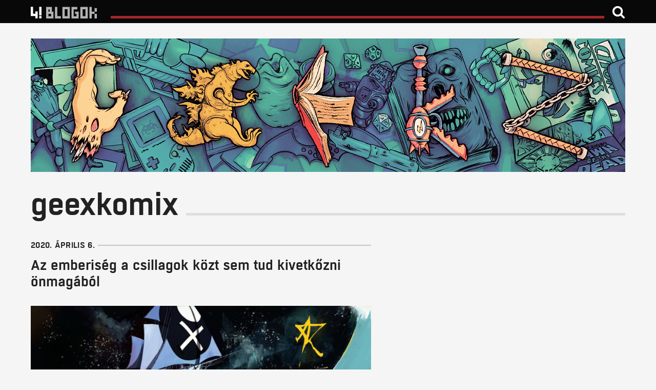

--- FILE ---
content_type: text/html; charset=UTF-8
request_url: https://geekz.444.hu/tag/geexkomix
body_size: 21630
content:
<!doctype html>
<html xmlns:og="http://ogp.me/ns#">

<head>
        <meta charset="utf-8">
    <meta name="viewport" content="width=device-width, initial-scale=1.0">
    <meta name="robots" content="index,follow,noarchive" />
    <meta name="revisit-after" content="1 days">
    <meta name="distribution" content="Global">
        <meta http-equiv="Content-Security-Policy" content="upgrade-insecure-requests">
        <meta http-equiv="X-UA-Compatible" content="IE=edge">
    <meta http-equiv="content-type" content="text/html; charset=utf-8" />
    <meta http-equiv="cache-control" content="no-cache" />
    <meta http-equiv="cache-control" content="must-revalidate" />
    <meta http-equiv="pragma" content="no-cache" />
    <meta name="google-site-verification" content="q5Mq8mCo39l0vQ97JEwhMVETOIC_i4rQEo50ECeiuUY" />
    <meta name="google-site-verification" content="tXhgz7u9i5Vf8uGJnthuMcRS5s6ScknwCPP_sd2s4_s" />
    <meta name="alexaVerifyID" content="TWd4G5BlnZOQCafJeW4DBcgw7os" />
    <meta name="google-site-verification" content="cwhEPQmbuVz-tmO3maqL-A50W3Z7aaBoq0oURN0qImk" />
    <meta property="fb:pages" content="490030231058740" />

    <link rel="apple-touch-icon" href="/assets/blog/static/444-touch-60x60-9e787b1cc6bb60204e7419276bc82d59.png">
    <link rel="apple-touch-icon" sizes="76x76" href="/assets/blog/static/444-touch-72x72-2967530ab49b49482fb36214d1549375.png">
    <link rel="apple-touch-icon" sizes="120x120" href="/assets/blog/static/444-touch-120x120-3335cb5a29e1a5598b2837cb89543913.png">
    <link rel="apple-touch-icon" sizes="152x152" href="/assets/blog/static/444-touch-152x152-e32560c6bc5c0de35e89617e5359557e.png">

    <link rel="canonical" href="http://geekz.444.hu/tag/geexkomix">
    <link rel="manifest" href="/assets/blog/static/manifest.webmanifest">
    <meta name="theme-color" content="#080808">

    <title>geexkomix - Geekz</title>
    <link rel="dns-prefetch" href="//4cdn.hu">

<link rel="preload" href="https://assets.444.hu/assets/blog/app-c827e9c24159f3fe3388c96c28b3dc1f.js" as="script">

<link rel="preload" href="https://assets.444.hu/assets/blog/static/fonts/boxed-semibold-webfont-a765a8c02811b9e0a116e7a73741c5e0.woff" as="font" type="font/woff" crossorigin>
<link rel="preload" href="https://assets.444.hu/assets/blog/static/fonts/noticiatext-regular-webfont-1b8b24cd8c7b9841eefda28b74ed837d.woff" as="font" type="font/woff" crossorigin>
<link rel="preload" href="https://assets.444.hu/assets/blog/static/fonts/boxed-light-webfont-cc46c410c2c3fa7285ebff18981fbbf5.woff" as="font" type="font/woff" crossorigin>
<link rel="preload" href="https://assets.444.hu/assets/blog/static/fonts/h-leaguegothic-webfont-4c9edc3e2bfc17aec3e693ec529b47cb.woff" as="font" type="font/woff" crossorigin>
<link rel="preload" href="https://assets.444.hu/assets/blog/static/fonts/noticiatext-bold-webfont-0c7456a23abf3a98f87062f0fccc28b4.woff" as="font" type="font/woff" crossorigin>
<link rel="preload" href="https://assets.444.hu/assets/blog/static/fonts/noticiatext-italic-webfont-645d7399a6da3f1f0526545c7b292d2a.woff" as="font" type="font/woff" crossorigin>
<link rel="preload" href="https://assets.444.hu/assets/blog/static/fonts/boxed-light-italic-webfont-5316c8d69fc4fbd7f87e44eb580cdde3.woff" as="font" type="font/woff" crossorigin>
<link rel="preload" href="https://assets.444.hu/assets/blog/static/fonts/boxed-semibold-italic-webfont-5c9b7ab570dc23d35b48c8e7030b3e2a.woff" as="font" type="font/woff" crossorigin>


    <link rel="stylesheet" href="https://assets.444.hu/assets/blog/page-search-0a8d588296ad7897226b115ef33ff880.css">
<link rel="stylesheet" href="https://assets.444.hu/assets/blog/widget-flex-grid-b58fd4f40d28d3e24b119ff3191faa52.css">
<link rel="stylesheet" href="https://assets.444.hu/assets/blog/misc-polldaddy-1d4185a9095bfe5197cc47017759518f.css">
<link rel="stylesheet" href="https://assets.444.hu/assets/blog/widget-top-bar-c46ea8526997c7ae0c866c50fcb0022f.css">
<link rel="stylesheet" href="https://assets.444.hu/assets/blog/widget-subhead-fc2e19e912749cc0cf509fa9e0c7a521.css">
<link rel="stylesheet" href="https://assets.444.hu/assets/blog/widget-jeti-image-0ce72020d243a56fd62d33e50ce38853.css">
<link rel="stylesheet" href="https://assets.444.hu/assets/blog/widget-footer-12698d22896c9d39367db2e628e0d478.css">
<link rel="stylesheet" href="https://assets.444.hu/assets/blog/widget-avatar-9f2626a3279143c3ccb7612357021b47.css">
<link rel="stylesheet" href="https://assets.444.hu/assets/blog/font-noticia-648d708694a4ea02dadeef747b8a6e10.css">
<link rel="stylesheet" href="https://assets.444.hu/assets/blog/page-list-425437ba62d7c84f95ce071088682250.css">
<link rel="stylesheet" href="https://assets.444.hu/assets/blog/font-league-a70e6bbe8d25c979b59fce3b672b3c30.css">
<link rel="stylesheet" href="https://assets.444.hu/assets/blog/font-boxed-42a04ad37157c1cc966c83f6f81ab8fa.css">
<link rel="stylesheet" href="https://assets.444.hu/assets/blog/widget-ease-a5d72eb8b14c3f531863090951e4acdb.css">
<link rel="stylesheet" href="https://assets.444.hu/assets/blog/geekz-29b3baa81e8105d53e1557fa1d4cc499.css">
<link rel="stylesheet" href="https://assets.444.hu/assets/blog/widget-byline-f69a7d59a27b02fe5c50f6ae5477c42c.css">
<link rel="stylesheet" href="https://assets.444.hu/assets/blog/widget-page-title-1e196280c6f6a63b5ad86d0ffed5deb6.css">
<link rel="stylesheet" href="https://assets.444.hu/assets/blog/page-pr-post-3356d1b99e1cc48b5641b107a3d1220c.css">


    
    
    
    
    
    
    
    
    
    
    <link rel="stylesheet" href="https://assets.444.hu/assets/blog/widget-content-switcher-edb02cb81ca1ced80c506f35e8e65607.css" media="screen and (max-width: 63.99em)">
        
    
    
        
    
    

        <meta property="og:title" content="geexkomix - Geekz">
<meta property="og:type" content="website">
<meta property="og:image" content="//static.444.hu/img/444-fb.png">
<meta property="og:url" content="http://geekz.444.hu/tag/geexkomix">

<meta property="og:locale" content="hu_HU">
<meta property="og:site_name" content="Geekz">
    <link rel="icon" href="/assets/blog/static/favicon.ico">
        <link rel="icon" href="/assets/blog/static/favicon-geekz.ico">
    
    <!-- Google Tag Manager -->
    <script>(function(w,d,s,l,i){w[l]=w[l]||[];w[l].push({'gtm.start':
    new Date().getTime(),event:'gtm.js'});var f=d.getElementsByTagName(s)[0],
    j=d.createElement(s),dl=l!='dataLayer'?'&l='+l:'';j.async=true;j.src=
    'https://www.googletagmanager.com/gtm.js?id='+i+dl;f.parentNode.insertBefore(j,f);
    })(window,document,'script','dataLayer', 'GTM-PC9R8T5');</script>
    <!-- End Google Tag Manager -->
    <script>
!function(f,b,e,v,n,t,s){if(f.fbq)return;n=f.fbq=function(){n.callMethod?
n.callMethod.apply(n,arguments):n.queue.push(arguments)};if(!f._fbq)f._fbq=n;
n.push=n;n.loaded=!0;n.version='2.0';n.queue=[];t=b.createElement(e);t.async=!0;
t.src=v;s=b.getElementsByTagName(e)[0];s.parentNode.insertBefore(t,s)}(window,
document,'script','https://connect.facebook.net/en_US/fbevents.js');
</script>

<script>
fbq('init', '1803110543301684');
fbq('track', "PageView");
</script>
<noscript>
<img height="1" width="1" style="display:none" src="https://www.facebook.com/tr?id=1803110543301684&ev=PageView&noscript=1"/>
</noscript>
        <!-- Quantcast Choice. Consent Manager Tag v2.0 (for TCF 2.0) -->
<script type="text/javascript" async=true>
(function() {
  var host = '444.hu';
  var element = document.createElement('script');
  var firstScript = document.getElementsByTagName('script')[0];
  var url = 'https://quantcast.mgr.consensu.org'
    .concat('/choice/', '2CFJPrqDGZcGN', '/', host, '/choice.js')
  var uspTries = 0;
  var uspTriesLimit = 3;
  element.async = true;
  element.type = 'text/javascript';
  element.src = url;

  firstScript.parentNode.insertBefore(element, firstScript);

  function makeStub() {
    var TCF_LOCATOR_NAME = '__tcfapiLocator';
    var queue = [];
    var win = window;
    var cmpFrame;

    function addFrame() {
      var doc = win.document;
      var otherCMP = !!(win.frames[TCF_LOCATOR_NAME]);

      if (!otherCMP) {
        if (doc.body) {
          var iframe = doc.createElement('iframe');

          iframe.style.cssText = 'display:none';
          iframe.name = TCF_LOCATOR_NAME;
          doc.body.appendChild(iframe);
        } else {
          setTimeout(addFrame, 5);
        }
      }
      return !otherCMP;
    }

    function tcfAPIHandler() {
      var gdprApplies;
      var args = arguments;

      if (!args.length) {
        return queue;
      } else if (args[0] === 'setGdprApplies') {
        if (
          args.length > 3 &&
          args[2] === 2 &&
          typeof args[3] === 'boolean'
        ) {
          gdprApplies = args[3];
          if (typeof args[2] === 'function') {
            args[2]('set', true);
          }
        }
      } else if (args[0] === 'ping') {
        var retr = {
          gdprApplies: gdprApplies,
          cmpLoaded: false,
          cmpStatus: 'stub'
        };

        if (typeof args[2] === 'function') {
          args[2](retr);
        }
      } else {
        queue.push(args);
      }
    }

    function postMessageEventHandler(event) {
      var msgIsString = typeof event.data === 'string';
      var json = {};

      try {
        if (msgIsString) {
          json = JSON.parse(event.data);
        } else {
          json = event.data;
        }
      } catch (ignore) {}

      var payload = json.__tcfapiCall;

      if (payload) {
        window.__tcfapi(
          payload.command,
          payload.version,
          function(retValue, success) {
            var returnMsg = {
              __tcfapiReturn: {
                returnValue: retValue,
                success: success,
                callId: payload.callId
              }
            };
            if (msgIsString) {
              returnMsg = JSON.stringify(returnMsg);
            }
            event.source.postMessage(returnMsg, '*');
          },
          payload.parameter
        );
      }
    }

    while (win) {
      try {
        if (win.frames[TCF_LOCATOR_NAME]) {
          cmpFrame = win;
          break;
        }
      } catch (ignore) {}

      if (win === window.top) {
        break;
      }
      win = win.parent;
    }
    if (!cmpFrame) {
      addFrame();
      win.__tcfapi = tcfAPIHandler;
      win.addEventListener('message', postMessageEventHandler, false);
    }
  };

  makeStub();

  var uspStubFunction = function() {
    var arg = arguments;
    if (typeof window.__uspapi !== uspStubFunction) {
      setTimeout(function() {
        if (typeof window.__uspapi !== 'undefined') {
          window.__uspapi.apply(window.__uspapi, arg);
        }
      }, 500);
    }
  };

  var checkIfUspIsReady = function() {
    uspTries++;
    if (window.__uspapi === uspStubFunction && uspTries < uspTriesLimit) {
      console.warn('USP is not accessible');
    } else {
      clearInterval(uspInterval);
    }
  };

  if (typeof window.__uspapi === 'undefined') {
    window.__uspapi = uspStubFunction;
    var uspInterval = setInterval(checkIfUspIsReady, 6000);
  }
})();
</script>
<!-- End Quantcast Choice. Consent Manager Tag v2.0 (for TCF 2.0) -->
</head>

<body class="p-tag p-single  ">
    <!-- Google Tag Manager (noscript) -->
    <noscript><iframe src="https://www.googletagmanager.com/ns.html?id=GTM-PC9R8T5"
    height="0" width="0" style="display:none;visibility:hidden"></iframe></noscript>
    <!-- End Google Tag Manager (noscript) -->
    
        <header id="header" class="top-bar__wrapper hide-print">
        <nav class="top-bar" role="navigation">
            <a class="top-bar__title" href="https://444.hu" title="!!Blogok!!!">
    <svg class=top-bar__logo xmlns="http://www.w3.org/2000/svg" viewBox="0 0 751 144"><path d="M71.64 143.15H47.73v-24H-.12v-96H23.8v72h23.91v-24h23.91zM87.55 119.14h23.92v23.99H87.55v-23.99zM87.55 23.15h23.91v88.39H87.55z" fill="#fff"/><path d="M220.18 50.13v-26h-60.24v120h75.76V73.16h-15.52zm-36.85 0h13.46v23h-13.46zm29 70.56h-29V96.48h29zM328.79 24.09v120h77.71v-120zM382.47 120h-29.72V48.66h29.72zM515.13 24.09v120h77.71v-120zM568.82 120H539.1V48.66h29.72zM275.56 24.09h-23.45v120h60.26v-23.46h-36.82zM498.45 73.16h-38.09v23.32h15.06v24.21h-29.11v-72h36.84v-24.6h-60.24v120h75.79l-.28-70.93zM686.91 73.16V35.72h-24v37.44h-29.66v23.32h29.69V73.16zM662.94 96.48h23.97v47.61h-23.97zM609.25 24.09h23.97v120h-23.97z" fill="#b2b2b2"/></svg>
</a>
            <div class="top-bar__line top-bar__line--blog">
</div>
<div class="top-bar__menu-item top-bar__menu-item--search">
    <form class="top-bar__search-form" action="/kereses" method="GET">
        <label>
            <input type="text" name="q" placeholder="Keresés" role="button">
            <svg xmlns="http://www.w3.org/2000/svg" version="1.1" preserveAspectRatio="xMidYMid" class="icon icon-search">
    <use xlink:href="/assets/blog/static/icon-defs.svg#icon-search"></use>
</svg>

        </label>
    </form>
</div>
        </nav>
    </header>
    
    <section id="main-section">
                    
                            <div class="container">
                    <div class="row hide-print">
                        <a href="/" class="blog-banner col-xs-12">
                        </a>
                    </div>
                </div>
            
            <div class="container">
                    <div class="row">
        <div id="headline" class="col-xs-12">
            
            <h1 class="page-title">
                <span>geexkomix</span>
            </h1>
        </div>
    </div>
                <div>
                                        </div>
            </div>
        
                    <div class="container">
                <div class="row between-md">
                    <main id="content-main" class="col-xs-12 col-md-8 col-lg-7">
                            <div class="page-list infinity">

    
            <div class="subhead">
            <span>2020. április  6.</span>
        </div>
    
    <article class="card">
        <h3>
            <a href="https://geekz.444.hu/2020/04/06/az-emberiseg-a-csillagok-kozt-sem-tud-kivetkozni-onmagabol-urgyarmatok-es-sorsuk-hickman-uj-sorozataban">
                Az emberiség a csillagok közt sem tud kivetkőzni önmagából
            </a>
        </h3>

                    <a href="https://geekz.444.hu/2020/04/06/az-emberiseg-a-csillagok-kozt-sem-tud-kivetkozni-onmagabol-urgyarmatok-es-sorsuk-hickman-uj-sorozataban">
                <div class="jeti-image jeti-image__placeholder " style="width: 1160px;"><span style="padding-bottom: 72%"><noscript><img src="https://4cdn.hu/kraken/image/upload/s--RvFsEyNL--/w_1160/7RAlLn1Z87S8VsMys.jpeg" width="1976" height="1424" srcset="https://4cdn.hu/kraken/image/upload/s--JO5x5jGb--/h_208,w_290/7RAlLn1Z87S8VsMys.jpeg 290w,https://4cdn.hu/kraken/image/upload/s--dTSd6bRF--/h_237,w_330/7RAlLn1Z87S8VsMys.jpeg 330w,https://4cdn.hu/kraken/image/upload/s--RtpvAwfj--/h_539,w_748/7RAlLn1Z87S8VsMys.jpeg 748w,https://4cdn.hu/kraken/image/upload/s--F6_aH2Yc--/h_716,w_994/7RAlLn1Z87S8VsMys.jpeg 994w,https://4cdn.hu/kraken/image/upload/s--CM-ErKV5--/h_835,w_1160/7RAlLn1Z87S8VsMys.jpeg 1160w" sizes="(max-width: 320px) 290px, (max-width: 360px) 330px, (max-width: 768px) 748px, (max-width: 1024px) 994px, 1160px"></noscript></span></div>            </a>
        
                    <p>GeexKomix 142: bemutatkozik egy intergalaktikus bérgyilkos, Wonder Woman egy posztapokaliptikus világban találja magát, Joe Hill pedig a világra szabadít egy mélytengeri parazitát. Ezeket a képregényeket olvasd a héten!</p>
        
        <footer>
            <div class="byline 1">
        <div class="byline__info">
                    <span class="byline__authors">
                                    <a href="https://geekz.444.hu/author/krisznagy" rel="author">Nagy Krisztián</a>
                            </span>
            <span class="separator"></span>
        
                    <span class="byline__category">
                                    <a href="https://geekz.444.hu/category/kepregeny">Képregény</a>
                            </span>
            <span class="separator"></span>
        
                                    <span>
                    2020. április   6., hétfő 21:07
                </span>
                        <span class="separator"></span>
        
                    <span>
                <svg xmlns="http://www.w3.org/2000/svg" version="1.1" preserveAspectRatio="xMidYMid" class="icon icon-heart">
    <use xlink:href="/assets/blog/static/icon-defs.svg#icon-heart"></use>
</svg>

<span rel="https://geekz.444.hu/2020/04/06/az-emberiseg-a-csillagok-kozt-sem-tud-kivetkozni-onmagabol-urgyarmatok-es-sorsuk-hickman-uj-sorozataban" class="share-count">74</span>

            <span>
            </div>
</div>
        </footer>
    </article>

    
            <div class="subhead">
            <span>2020. január 13.</span>
        </div>
    
    <article class="card">
        <h3>
            <a href="https://geekz.444.hu/2020/01/13/2019-legjobb-amerikai-kepregenyei">
                2019 legjobb amerikai képregényei
            </a>
        </h3>

                    <a href="https://geekz.444.hu/2020/01/13/2019-legjobb-amerikai-kepregenyei">
                <div class="jeti-image jeti-image__placeholder " style="width: 1160px;"><span style="padding-bottom: 77%"><noscript><img src="https://4cdn.hu/kraken/image/upload/s--KXQnVyuG--/w_1160/7P5TWr4krSFMWGOos.jpeg" width="2000" height="1538" srcset="https://4cdn.hu/kraken/image/upload/s--I6dwUhKe--/h_223,w_290/7P5TWr4krSFMWGOos.jpeg 290w,https://4cdn.hu/kraken/image/upload/s--VkuhXbsV--/h_253,w_330/7P5TWr4krSFMWGOos.jpeg 330w,https://4cdn.hu/kraken/image/upload/s--QbISUTTv--/h_575,w_748/7P5TWr4krSFMWGOos.jpeg 748w,https://4cdn.hu/kraken/image/upload/s--WBAD3SlZ--/h_764,w_994/7P5TWr4krSFMWGOos.jpeg 994w,https://4cdn.hu/kraken/image/upload/s--htX6YHUu--/h_892,w_1160/7P5TWr4krSFMWGOos.jpeg 1160w" sizes="(max-width: 320px) 290px, (max-width: 360px) 330px, (max-width: 768px) 748px, (max-width: 1024px) 994px, 1160px"></noscript></span></div>            </a>
        
                    <p>A szuperhősöktől a zombikon, a vikingeken és az újságkihordó csajokon át a leszbikus vámpírhorrorig. </p>
        
        <footer>
            <div class="byline 1">
        <div class="byline__info">
                    <span class="byline__authors">
                                    <a href="https://geekz.444.hu/author/geekblog" rel="author">Geekz</a>
                            </span>
            <span class="separator"></span>
        
                    <span class="byline__category">
                                    <a href="https://geekz.444.hu/category/kepregeny">Képregény</a>
                            </span>
            <span class="separator"></span>
        
                                    <span>
                    2020. január  13., hétfő 21:18
                </span>
                        <span class="separator"></span>
        
                    <span>
                <svg xmlns="http://www.w3.org/2000/svg" version="1.1" preserveAspectRatio="xMidYMid" class="icon icon-heart">
    <use xlink:href="/assets/blog/static/icon-defs.svg#icon-heart"></use>
</svg>

<span rel="https://geekz.444.hu/2020/01/13/2019-legjobb-amerikai-kepregenyei" class="share-count">82</span>

            <span>
            </div>
</div>
        </footer>
    </article>

    
            <div class="subhead">
            <span>2019. december 23.</span>
        </div>
    
    <article class="card">
        <h3>
            <a href="https://geekz.444.hu/2019/12/23/oreg-szonja-nem-ven-szonja-avagy-a-ven-hosno-sem-rohan-fejetlenul-a-harcba">
                Öreg Szonja nem vén Szonja, avagy a vén hősnő sem rohan fejetlenül a harcba
            </a>
        </h3>

                    <a href="https://geekz.444.hu/2019/12/23/oreg-szonja-nem-ven-szonja-avagy-a-ven-hosno-sem-rohan-fejetlenul-a-harcba">
                <div class="jeti-image jeti-image__placeholder " style="width: 1160px;"><span style="padding-bottom: 51%"><noscript><img src="https://4cdn.hu/kraken/image/upload/s--WS92wxMQ--/w_1160/7OZAsFGBi4fE128Wts.jpeg" width="3976" height="2039" srcset="https://4cdn.hu/kraken/image/upload/s--G9Y6EOCA--/h_148,w_290/7OZAsFGBi4fE128Wts.jpeg 290w,https://4cdn.hu/kraken/image/upload/s--B0NhOTWu--/h_169,w_330/7OZAsFGBi4fE128Wts.jpeg 330w,https://4cdn.hu/kraken/image/upload/s--J0J9_qWm--/h_383,w_748/7OZAsFGBi4fE128Wts.jpeg 748w,https://4cdn.hu/kraken/image/upload/s--OoSxHOX4--/h_509,w_994/7OZAsFGBi4fE128Wts.jpeg 994w,https://4cdn.hu/kraken/image/upload/s--3iNVm8MT--/h_594,w_1160/7OZAsFGBi4fE128Wts.jpeg 1160w" sizes="(max-width: 320px) 290px, (max-width: 360px) 330px, (max-width: 768px) 748px, (max-width: 1024px) 994px, 1160px"></noscript></span></div>            </a>
        
                    <p>GeexKomix 141: a Locke-család végre visszatér, a hidegháború Kelet-Berlinjében földönkívüli erő szabadul el egy titkos bunkerben, két fantasy világ sorsa is a múlt hőseitől függ. Ezeket a képregényeket olvasd a héten!</p>
        
        <footer>
            <div class="byline 1">
        <div class="byline__info">
                    <span class="byline__authors">
                                    <a href="https://geekz.444.hu/author/krisznagy" rel="author">Nagy Krisztián</a>
                            </span>
            <span class="separator"></span>
        
                    <span class="byline__category">
                                    <a href="https://geekz.444.hu/category/kepregeny">Képregény</a>
                            </span>
            <span class="separator"></span>
        
                                    <span>
                    2019. december  23., hétfő 21:00
                </span>
                        <span class="separator"></span>
        
                    <span>
                <svg xmlns="http://www.w3.org/2000/svg" version="1.1" preserveAspectRatio="xMidYMid" class="icon icon-heart">
    <use xlink:href="/assets/blog/static/icon-defs.svg#icon-heart"></use>
</svg>

<span rel="https://geekz.444.hu/2019/12/23/oreg-szonja-nem-ven-szonja-avagy-a-ven-hosno-sem-rohan-fejetlenul-a-harcba" class="share-count">137</span>

            <span>
            </div>
</div>
        </footer>
    </article>

    
            <div class="subhead">
            <span>2019. július 22.</span>
        </div>
    
    <article class="card">
        <h3>
            <a href="https://geekz.444.hu/2019/07/22/zorro-a-szellembohoc-egy-kimondhatatlan-nevu-kalandor-es-a-budapesten-jaro-halal">
                Zorro, a szellembohóc, egy kimondhatatlan nevű kalandor és a Budapesten járó Halál
            </a>
        </h3>

                    <a href="https://geekz.444.hu/2019/07/22/zorro-a-szellembohoc-egy-kimondhatatlan-nevu-kalandor-es-a-budapesten-jaro-halal">
                <div class="jeti-image jeti-image__placeholder " style="width: 1160px;"><span style="padding-bottom: 59%"><noscript><img src="https://4cdn.hu/kraken/image/upload/s--lnvTM8pq--/w_1160/7KhBR0ZO1RDfEV8Zs.jpeg" width="899" height="531" srcset="https://4cdn.hu/kraken/image/upload/s--YAQgkL3y--/h_171,w_290/7KhBR0ZO1RDfEV8Zs.jpeg 290w,https://4cdn.hu/kraken/image/upload/s--jHgHvNAj--/h_194,w_330/7KhBR0ZO1RDfEV8Zs.jpeg 330w,https://4cdn.hu/kraken/image/upload/s--MVVPrF1g--/h_441,w_748/7KhBR0ZO1RDfEV8Zs.jpeg 748w,https://4cdn.hu/kraken/image/upload/s--CXBFeB0P--/h_587,w_994/7KhBR0ZO1RDfEV8Zs.jpeg 994w,https://4cdn.hu/kraken/image/upload/s--toC4uilq--/h_685,w_1160/7KhBR0ZO1RDfEV8Zs.jpeg 1160w" sizes="(max-width: 320px) 290px, (max-width: 360px) 330px, (max-width: 768px) 748px, (max-width: 1024px) 994px, 1160px"></noscript></span></div>            </a>
        
                    <p>GeexKomix különkiadás: ezeket a magyar képregényeket olvasd a héten!</p>
        
        <footer>
            <div class="byline 1">
        <div class="byline__info">
                    <span class="byline__authors">
                                    <a href="https://geekz.444.hu/author/geekblog" rel="author">Geekz</a>
                            </span>
            <span class="separator"></span>
        
                    <span class="byline__category">
                                    <a href="https://geekz.444.hu/category/kepregeny">Képregény</a>
                            </span>
            <span class="separator"></span>
        
                                    <span>
                    2019. július  22., hétfő 22:12
                </span>
                        <span class="separator"></span>
        
                    <span>
                <svg xmlns="http://www.w3.org/2000/svg" version="1.1" preserveAspectRatio="xMidYMid" class="icon icon-heart">
    <use xlink:href="/assets/blog/static/icon-defs.svg#icon-heart"></use>
</svg>

<span rel="https://geekz.444.hu/2019/07/22/zorro-a-szellembohoc-egy-kimondhatatlan-nevu-kalandor-es-a-budapesten-jaro-halal" class="share-count">148</span>

            <span>
            </div>
</div>
        </footer>
    </article>

    
            <div class="subhead">
            <span>2019. június  2.</span>
        </div>
    
    <article class="card">
        <h3>
            <a href="https://geekz.444.hu/2019/06/02/magnummal-es-nuncsakuval-a-new-york-i-marslakoinvazio-ellen">
                Magnummal és nuncsakuval a New York-i marslakóinvázió ellen
            </a>
        </h3>

                    <a href="https://geekz.444.hu/2019/06/02/magnummal-es-nuncsakuval-a-new-york-i-marslakoinvazio-ellen">
                <div class="jeti-image jeti-image__placeholder " style="width: 1160px;"><span style="padding-bottom: 68%"><noscript><img src="https://4cdn.hu/kraken/image/upload/s--GCtWacxB--/w_1160/7JSnx6fBaVGOriaQs.jpeg" width="3330" height="2258" srcset="https://4cdn.hu/kraken/image/upload/s--Jc2luyYR--/h_196,w_290/7JSnx6fBaVGOriaQs.jpeg 290w,https://4cdn.hu/kraken/image/upload/s--QM6qkbMv--/h_223,w_330/7JSnx6fBaVGOriaQs.jpeg 330w,https://4cdn.hu/kraken/image/upload/s--szVOQmw_--/h_507,w_748/7JSnx6fBaVGOriaQs.jpeg 748w,https://4cdn.hu/kraken/image/upload/s--BSbQJHZG--/h_674,w_994/7JSnx6fBaVGOriaQs.jpeg 994w,https://4cdn.hu/kraken/image/upload/s--cv0FU1vf--/h_786,w_1160/7JSnx6fBaVGOriaQs.jpeg 1160w" sizes="(max-width: 320px) 290px, (max-width: 360px) 330px, (max-width: 768px) 748px, (max-width: 1024px) 994px, 1160px"></noscript></span></div>            </a>
        
                    <p>GeexKomix 140: Pókember a vietnami háború idején, szökés egy szovjet gulágból, kung-fu leszámolás és marslakók. Ezeket a képregényeket olvasd a héten!</p>
        
        <footer>
            <div class="byline 1">
        <div class="byline__info">
                    <span class="byline__authors">
                                    <a href="https://geekz.444.hu/author/krisznagy" rel="author">Nagy Krisztián</a>
                            </span>
            <span class="separator"></span>
        
                    <span class="byline__category">
                                    <a href="https://geekz.444.hu/category/kepregeny">Képregény</a>
                            </span>
            <span class="separator"></span>
        
                                    <span>
                    2019. június   2., vasárnap 21:00
                </span>
                        <span class="separator"></span>
        
                    <span>
                <svg xmlns="http://www.w3.org/2000/svg" version="1.1" preserveAspectRatio="xMidYMid" class="icon icon-heart">
    <use xlink:href="/assets/blog/static/icon-defs.svg#icon-heart"></use>
</svg>

<span rel="https://geekz.444.hu/2019/06/02/magnummal-es-nuncsakuval-a-new-york-i-marslakoinvazio-ellen" class="share-count">149</span>

            <span>
            </div>
</div>
        </footer>
    </article>

    
            <div class="subhead">
            <span>2019. március 11.</span>
        </div>
    
    <article class="card">
        <h3>
            <a href="https://geekz.444.hu/2019/03/11/loveszarkok-es-harci-sarkanyok-avagy-az-eletkozepi-valsag-feldolgozasa-egy-fantasyvilagon">
                Lövészárkok és harci sárkányok, avagy az életközépi válság feldolgozása egy fantasyvilágon
            </a>
        </h3>

                    <a href="https://geekz.444.hu/2019/03/11/loveszarkok-es-harci-sarkanyok-avagy-az-eletkozepi-valsag-feldolgozasa-egy-fantasyvilagon">
                <div class="jeti-image jeti-image__placeholder " style="width: 1160px;"><span style="padding-bottom: 67%"><noscript><img src="https://4cdn.hu/kraken/image/upload/s--UT-ElKeb--/w_1160/7HNTr8Y52ElgCF8Gs.jpeg" width="759" height="512" srcset="https://4cdn.hu/kraken/image/upload/s--Y943NRjF--/h_195,w_290/7HNTr8Y52ElgCF8Gs.jpeg 290w,https://4cdn.hu/kraken/image/upload/s--3BKX1x-4--/h_222,w_330/7HNTr8Y52ElgCF8Gs.jpeg 330w,https://4cdn.hu/kraken/image/upload/s--K8hg3yQq--/h_504,w_748/7HNTr8Y52ElgCF8Gs.jpeg 748w,https://4cdn.hu/kraken/image/upload/s--OoNzCy3P--/h_670,w_994/7HNTr8Y52ElgCF8Gs.jpeg 994w,https://4cdn.hu/kraken/image/upload/s--1luhy2eP--/h_782,w_1160/7HNTr8Y52ElgCF8Gs.jpeg 1160w" sizes="(max-width: 320px) 290px, (max-width: 360px) 330px, (max-width: 768px) 748px, (max-width: 1024px) 994px, 1160px"></noscript></span></div>            </a>
        
                    <p>GeexKomix 139: Óriásrobotok Baba Jaga földjén, öntudatra ébredő NPC, Jumanji Mordorban és kísértetekkel teli mélyűr. Ezeket a képregényeket olvasd a héten!</p>
        
        <footer>
            <div class="byline 1">
        <div class="byline__info">
                    <span class="byline__authors">
                                    <a href="https://geekz.444.hu/author/krisznagy" rel="author">Nagy Krisztián</a>
                            </span>
            <span class="separator"></span>
        
                    <span class="byline__category">
                                    <a href="https://geekz.444.hu/category/kepregeny">Képregény</a>
                            </span>
            <span class="separator"></span>
        
                                    <span>
                    2019. március  11., hétfő 21:25
                </span>
                        <span class="separator"></span>
        
                    <span>
                <svg xmlns="http://www.w3.org/2000/svg" version="1.1" preserveAspectRatio="xMidYMid" class="icon icon-heart">
    <use xlink:href="/assets/blog/static/icon-defs.svg#icon-heart"></use>
</svg>

<span rel="https://geekz.444.hu/2019/03/11/loveszarkok-es-harci-sarkanyok-avagy-az-eletkozepi-valsag-feldolgozasa-egy-fantasyvilagon" class="share-count">27</span>

            <span>
            </div>
</div>
        </footer>
    </article>

    
            <div class="subhead">
            <span>2019. január 15.</span>
        </div>
    
    <article class="card">
        <h3>
            <a href="https://geekz.444.hu/2019/01/15/2018-legjobb-amerikai-kepregenyei">
                2018 legjobb amerikai képregényei
            </a>
        </h3>

                    <a href="https://geekz.444.hu/2019/01/15/2018-legjobb-amerikai-kepregenyei">
                <div class="jeti-image jeti-image__placeholder " style="width: 1160px;"><span style="padding-bottom: 77%"><noscript><img src="https://4cdn.hu/kraken/image/upload/s--aF2OfpwH--/w_1160/7FvOnmUbItZJWGOns.jpeg" width="2000" height="1537" srcset="https://4cdn.hu/kraken/image/upload/s--6Uio2rF5--/h_222,w_290/7FvOnmUbItZJWGOns.jpeg 290w,https://4cdn.hu/kraken/image/upload/s--8uvGSd1U--/h_253,w_330/7FvOnmUbItZJWGOns.jpeg 330w,https://4cdn.hu/kraken/image/upload/s--1Yv95T-j--/h_574,w_748/7FvOnmUbItZJWGOns.jpeg 748w,https://4cdn.hu/kraken/image/upload/s--M4BWijV0--/h_763,w_994/7FvOnmUbItZJWGOns.jpeg 994w,https://4cdn.hu/kraken/image/upload/s--0beWSl5t--/h_891,w_1160/7FvOnmUbItZJWGOns.jpeg 1160w" sizes="(max-width: 320px) 290px, (max-width: 360px) 330px, (max-width: 768px) 748px, (max-width: 1024px) 994px, 1160px"></noscript></span></div>            </a>
        
                    <p>Egy átlag középiskola folyosóitól boszorkányokon és szuperhősökön át a galaxis túlsó végéig: ezeket a képregényeket olvastuk a legszívesebben tavaly. </p>
        
        <footer>
            <div class="byline 1">
        <div class="byline__info">
                    <span class="byline__authors">
                                    <a href="https://geekz.444.hu/author/geekblog" rel="author">Geekz</a>
                            </span>
            <span class="separator"></span>
        
                    <span class="byline__category">
                                    <a href="https://geekz.444.hu/category/kepregeny">Képregény</a>
                            </span>
            <span class="separator"></span>
        
                                    <span>
                    2019. január  15., kedd 21:05
                </span>
                        <span class="separator"></span>
        
                    <span>
                <svg xmlns="http://www.w3.org/2000/svg" version="1.1" preserveAspectRatio="xMidYMid" class="icon icon-heart">
    <use xlink:href="/assets/blog/static/icon-defs.svg#icon-heart"></use>
</svg>

<span rel="https://geekz.444.hu/2019/01/15/2018-legjobb-amerikai-kepregenyei" class="share-count">140</span>

            <span>
            </div>
</div>
        </footer>
    </article>

    
            <div class="subhead">
            <span>2018. augusztus 26.</span>
        </div>
    
    <article class="card">
        <h3>
            <a href="https://geekz.444.hu/2018/08/26/felre-batman-hulk-az-ejszaka-uj-es-rettenetes-bosszuallo-szornyetege">
                Félre, Batman! Hulk az éjszaka új és rettenetes bosszúálló szörnyetege
            </a>
        </h3>

                    <a href="https://geekz.444.hu/2018/08/26/felre-batman-hulk-az-ejszaka-uj-es-rettenetes-bosszuallo-szornyetege">
                <div class="jeti-image jeti-image__placeholder " style="width: 1160px;"><span style="padding-bottom: 77%"><noscript><img src="https://4cdn.hu/kraken/image/upload/s--5hxYptZf--/w_1160/7COohheyu2yiT2MKs.jpeg" width="1800" height="1384" srcset="https://4cdn.hu/kraken/image/upload/s--WnGq1fZ---/h_222,w_290/7COohheyu2yiT2MKs.jpeg 290w,https://4cdn.hu/kraken/image/upload/s--HPq7a-TU--/h_253,w_330/7COohheyu2yiT2MKs.jpeg 330w,https://4cdn.hu/kraken/image/upload/s--IShGUWRq--/h_575,w_748/7COohheyu2yiT2MKs.jpeg 748w,https://4cdn.hu/kraken/image/upload/s--mv744yIH--/h_764,w_994/7COohheyu2yiT2MKs.jpeg 994w,https://4cdn.hu/kraken/image/upload/s--x91vJPGh--/h_891,w_1160/7COohheyu2yiT2MKs.jpeg 1160w" sizes="(max-width: 320px) 290px, (max-width: 360px) 330px, (max-width: 768px) 748px, (max-width: 1024px) 994px, 1160px"></noscript></span></div>            </a>
        
                    <p>GeexKomix 138: visszatér a halhatatlan Hulk, Millar új nagy dobása, női ügynökök a francia pulp sci-fi sorozatban és Földünk a globális ökológiai katasztrófa peremén</p>
        
        <footer>
            <div class="byline 1">
        <div class="byline__info">
                    <span class="byline__authors">
                                    <a href="https://geekz.444.hu/author/krisznagy" rel="author">Nagy Krisztián</a>
                            </span>
            <span class="separator"></span>
        
                    <span class="byline__category">
                                    <a href="https://geekz.444.hu/category/kepregeny">Képregény</a>
                            </span>
            <span class="separator"></span>
        
                                    <span>
                    2018. augusztus  26., vasárnap 21:38
                </span>
                        <span class="separator"></span>
        
                    <span>
                <svg xmlns="http://www.w3.org/2000/svg" version="1.1" preserveAspectRatio="xMidYMid" class="icon icon-heart">
    <use xlink:href="/assets/blog/static/icon-defs.svg#icon-heart"></use>
</svg>

<span rel="https://geekz.444.hu/2018/08/26/felre-batman-hulk-az-ejszaka-uj-es-rettenetes-bosszuallo-szornyetege" class="share-count">41</span>

            <span>
            </div>
</div>
        </footer>
    </article>

    
            <div class="subhead">
            <span>2018. június  4.</span>
        </div>
    
    <article class="card">
        <h3>
            <a href="https://geekz.444.hu/2018/06/04/az-anyatermeszettel-nem-erdemes-packazni-amikor-a-fold-gravitacioja-ellenunk-dolgozik">
                Az Anyatermészettel nem érdemes packázni: amikor a Föld gravitációja ellenünk dolgozik
            </a>
        </h3>

                    <a href="https://geekz.444.hu/2018/06/04/az-anyatermeszettel-nem-erdemes-packazni-amikor-a-fold-gravitacioja-ellenunk-dolgozik">
                <div class="jeti-image jeti-image__placeholder " style="width: 1160px;"><span style="padding-bottom: 77%"><noscript><img src="https://4cdn.hu/kraken/image/upload/s--AIIZBJ5h--/w_1160/7AJpKS4rDzaNPoJqs.jpeg" width="1600" height="1230" srcset="https://4cdn.hu/kraken/image/upload/s--qb5pYx0B--/h_222,w_290/7AJpKS4rDzaNPoJqs.jpeg 290w,https://4cdn.hu/kraken/image/upload/s--kwfUDVyh--/h_253,w_330/7AJpKS4rDzaNPoJqs.jpeg 330w,https://4cdn.hu/kraken/image/upload/s--kU2d_b8u--/h_575,w_748/7AJpKS4rDzaNPoJqs.jpeg 748w,https://4cdn.hu/kraken/image/upload/s--_CNoFnTf--/h_764,w_994/7AJpKS4rDzaNPoJqs.jpeg 994w,https://4cdn.hu/kraken/image/upload/s--2zdKBXxs--/h_891,w_1160/7AJpKS4rDzaNPoJqs.jpeg 1160w" sizes="(max-width: 320px) 290px, (max-width: 360px) 330px, (max-width: 768px) 748px, (max-width: 1024px) 994px, 1160px"></noscript></span></div>            </a>
        
                    <p>GeexKomix 137: a gravitáció ellenünk dolgozik, egy rabszolgafiú paktumot köt egy ősrégi erővel, titkosügynökök lapulnak egy kisvárosban. Ezeket a képregényeket olvasd a héten!</p>
        
        <footer>
            <div class="byline 1">
        <div class="byline__info">
                    <span class="byline__authors">
                                    <a href="https://geekz.444.hu/author/krisznagy" rel="author">Nagy Krisztián</a>
                            </span>
            <span class="separator"></span>
        
                    <span class="byline__category">
                                    <a href="https://geekz.444.hu/category/kepregeny">Képregény</a>
                            </span>
            <span class="separator"></span>
        
                                    <span>
                    2018. június   4., hétfő 21:29
                </span>
                        <span class="separator"></span>
        
                    <span>
                <svg xmlns="http://www.w3.org/2000/svg" version="1.1" preserveAspectRatio="xMidYMid" class="icon icon-heart">
    <use xlink:href="/assets/blog/static/icon-defs.svg#icon-heart"></use>
</svg>

<span rel="https://geekz.444.hu/2018/06/04/az-anyatermeszettel-nem-erdemes-packazni-amikor-a-fold-gravitacioja-ellenunk-dolgozik" class="share-count">28</span>

            <span>
            </div>
</div>
        </footer>
    </article>

    
            <div class="subhead">
            <span>2018. március 17.</span>
        </div>
    
    <article class="card">
        <h3>
            <a href="https://geekz.444.hu/2018/03/17/philadelphia-egy-masik-dimenzio-markaban-kirkman-ujabb-vilagvege-kepregenye">
                Philadelphia egy másik dimenzió markában - Kirkman újabb világvége-képregénye
            </a>
        </h3>

                    <a href="https://geekz.444.hu/2018/03/17/philadelphia-egy-masik-dimenzio-markaban-kirkman-ujabb-vilagvege-kepregenye">
                <div class="jeti-image jeti-image__placeholder " style="width: 1160px;"><span style="padding-bottom: 59%"><noscript><img src="https://4cdn.hu/kraken/image/upload/s--kIjl3mDG--/w_1160/78MBqGj3oZSIIUAxs.jpeg" width="1146" height="679" srcset="https://4cdn.hu/kraken/image/upload/s--DED54Axw--/h_171,w_290/78MBqGj3oZSIIUAxs.jpeg 290w,https://4cdn.hu/kraken/image/upload/s--ggrwl1ZH--/h_195,w_330/78MBqGj3oZSIIUAxs.jpeg 330w,https://4cdn.hu/kraken/image/upload/s--H_m_CYRU--/h_443,w_748/78MBqGj3oZSIIUAxs.jpeg 748w,https://4cdn.hu/kraken/image/upload/s--zhm_jwhz--/h_588,w_994/78MBqGj3oZSIIUAxs.jpeg 994w,https://4cdn.hu/kraken/image/upload/s--6X-lkxJo--/h_687,w_1160/78MBqGj3oZSIIUAxs.jpeg 1160w" sizes="(max-width: 320px) 290px, (max-width: 360px) 330px, (max-width: 768px) 748px, (max-width: 1024px) 994px, 1160px"></noscript></span></div>            </a>
        
                    <p>GeexKomix 136: Superman az új Tejesember, Kirkman pándimenzionális világvégét vizionál, az újjászületett Jean Grey a mutáns nemzet élén. Ezeket a képregényeket olvasd a héten!</p>
        
        <footer>
            <div class="byline 1">
        <div class="byline__info">
                    <span class="byline__authors">
                                    <a href="https://geekz.444.hu/author/krisznagy" rel="author">Nagy Krisztián</a>
                            </span>
            <span class="separator"></span>
        
                    <span class="byline__category">
                                    <a href="https://geekz.444.hu/category/kepregeny">Képregény</a>
                            </span>
            <span class="separator"></span>
        
                                    <span>
                    2018. március  17., szombat 21:05
                </span>
                        <span class="separator"></span>
        
                    <span>
                <svg xmlns="http://www.w3.org/2000/svg" version="1.1" preserveAspectRatio="xMidYMid" class="icon icon-heart">
    <use xlink:href="/assets/blog/static/icon-defs.svg#icon-heart"></use>
</svg>

<span rel="https://geekz.444.hu/2018/03/17/philadelphia-egy-masik-dimenzio-markaban-kirkman-ujabb-vilagvege-kepregenye" class="share-count">52</span>

            <span>
            </div>
</div>
        </footer>
    </article>

    
            <div class="subhead">
            <span>2018. január 29.</span>
        </div>
    
    <article class="card">
        <h3>
            <a href="https://geekz.444.hu/2018/01/29/2017-legjobb-kepregenyei">
                2017 legjobb képregényei
            </a>
        </h3>

                    <a href="https://geekz.444.hu/2018/01/29/2017-legjobb-kepregenyei">
                <div class="jeti-image jeti-image__placeholder " style="width: 1160px;"><span style="padding-bottom: 77%"><noscript><img src="https://4cdn.hu/kraken/image/upload/s--WD-RXJDw--/w_1160/777oIZIX07jPJMEss.jpeg" width="1200" height="922" srcset="https://4cdn.hu/kraken/image/upload/s---jx-QOYU--/h_222,w_290/777oIZIX07jPJMEss.jpeg 290w,https://4cdn.hu/kraken/image/upload/s--MgjAZa5W--/h_253,w_330/777oIZIX07jPJMEss.jpeg 330w,https://4cdn.hu/kraken/image/upload/s--0dSC5rXg--/h_574,w_748/777oIZIX07jPJMEss.jpeg 748w,https://4cdn.hu/kraken/image/upload/s--3l81JGFq--/h_763,w_994/777oIZIX07jPJMEss.jpeg 994w,https://4cdn.hu/kraken/image/upload/s--NqxOqf1S--/h_891,w_1160/777oIZIX07jPJMEss.jpeg 1160w" sizes="(max-width: 320px) 290px, (max-width: 360px) 330px, (max-width: 768px) 748px, (max-width: 1024px) 994px, 1160px"></noscript></span></div>            </a>
        
                    <p>Nagy merítés 2017 legjobb amerikai műfaji képregényeiből. Rettegés! Románc! Tudomány! Fantasztikum! Bűn!</p>
        
        <footer>
            <div class="byline 1">
        <div class="byline__info">
                    <span class="byline__authors">
                                    <a href="https://geekz.444.hu/author/krisznagy" rel="author">Nagy Krisztián</a>
                            </span>
            <span class="separator"></span>
        
                    <span class="byline__category">
                                    <a href="https://geekz.444.hu/category/kepregeny">Képregény</a>
                            </span>
            <span class="separator"></span>
        
                                    <span>
                    2018. január  29., hétfő 21:15
                </span>
                        <span class="separator"></span>
        
                    <span>
                <svg xmlns="http://www.w3.org/2000/svg" version="1.1" preserveAspectRatio="xMidYMid" class="icon icon-heart">
    <use xlink:href="/assets/blog/static/icon-defs.svg#icon-heart"></use>
</svg>

<span rel="https://geekz.444.hu/2018/01/29/2017-legjobb-kepregenyei" class="share-count">79</span>

            <span>
            </div>
</div>
        </footer>
    </article>

    
            <div class="subhead">
            <span>2017. november 26.</span>
        </div>
    
    <article class="card">
        <h3>
            <a href="https://geekz.444.hu/2017/11/26/mar-megint-itt-a-vilagvege-es-ez-meg-csak-a-masodik-volt-a-heten">
                Már megint itt a világvége, és ez még csak a második volt a héten
            </a>
        </h3>

                    <a href="https://geekz.444.hu/2017/11/26/mar-megint-itt-a-vilagvege-es-ez-meg-csak-a-masodik-volt-a-heten">
                <div class="jeti-image jeti-image__placeholder " style="width: 1160px;"><span style="padding-bottom: 59%"><noscript><img src="https://4cdn.hu/kraken/image/upload/s--6gttZQBy--/w_1160/75YyuBIpvhMbMaDQs.jpeg" width="1400" height="832" srcset="https://4cdn.hu/kraken/image/upload/s--yDQSYQWb--/h_172,w_290/75YyuBIpvhMbMaDQs.jpeg 290w,https://4cdn.hu/kraken/image/upload/s--B6IqcMH9--/h_196,w_330/75YyuBIpvhMbMaDQs.jpeg 330w,https://4cdn.hu/kraken/image/upload/s---2FphP-J--/h_444,w_748/75YyuBIpvhMbMaDQs.jpeg 748w,https://4cdn.hu/kraken/image/upload/s--02q9P1wU--/h_590,w_994/75YyuBIpvhMbMaDQs.jpeg 994w,https://4cdn.hu/kraken/image/upload/s--3P-_eoWk--/h_689,w_1160/75YyuBIpvhMbMaDQs.jpeg 1160w" sizes="(max-width: 320px) 290px, (max-width: 360px) 330px, (max-width: 768px) 748px, (max-width: 1024px) 994px, 1160px"></noscript></span></div>            </a>
        
                    <p>GeexKomix 135: Alan Moore agyvérzést kap, a világot ismét zombihordák fenyegetik, a jövőbeli Föld pedig az űrlények benzinkútja. Ezeket a képregényeket olvasd a héten!</p>
        
        <footer>
            <div class="byline 1">
        <div class="byline__info">
                    <span class="byline__authors">
                                    <a href="https://geekz.444.hu/author/geekblog" rel="author">Geekz</a>
                            </span>
            <span class="separator"></span>
        
                    <span class="byline__category">
                                    <a href="https://geekz.444.hu/category/kepregeny">Képregény</a>
                            </span>
            <span class="separator"></span>
        
                                    <span>
                    2017. november  26., vasárnap 22:08
                </span>
                        <span class="separator"></span>
        
                    <span>
                <svg xmlns="http://www.w3.org/2000/svg" version="1.1" preserveAspectRatio="xMidYMid" class="icon icon-heart">
    <use xlink:href="/assets/blog/static/icon-defs.svg#icon-heart"></use>
</svg>

<span rel="https://geekz.444.hu/2017/11/26/mar-megint-itt-a-vilagvege-es-ez-meg-csak-a-masodik-volt-a-heten" class="share-count">19</span>

            <span>
            </div>
</div>
        </footer>
    </article>

    
            <div class="subhead">
            <span>2017. október 22.</span>
        </div>
    
    <article class="card">
        <h3>
            <a href="https://geekz.444.hu/2017/10/22/orkok-new-york-romjai-kozt-avagy-mad-max-kozepfolden">
                Orkok New York romjai közt, avagy Mad Max Középföldén
            </a>
        </h3>

                    <a href="https://geekz.444.hu/2017/10/22/orkok-new-york-romjai-kozt-avagy-mad-max-kozepfolden">
                <div class="jeti-image jeti-image__placeholder " style="width: 1160px;"><span style="padding-bottom: 56%"><noscript><img src="https://4cdn.hu/kraken/image/upload/s--YHkCVwnH--/w_1160/74gke7IZ312kTTGOs.jpeg" width="1827" height="1016" srcset="https://4cdn.hu/kraken/image/upload/s--H5IYdnIj--/h_161,w_290/74gke7IZ312kTTGOs.jpeg 290w,https://4cdn.hu/kraken/image/upload/s--ZRDrdCU5--/h_183,w_330/74gke7IZ312kTTGOs.jpeg 330w,https://4cdn.hu/kraken/image/upload/s--qGUXHPb4--/h_415,w_748/74gke7IZ312kTTGOs.jpeg 748w,https://4cdn.hu/kraken/image/upload/s--Uz-SbXEr--/h_552,w_994/74gke7IZ312kTTGOs.jpeg 994w,https://4cdn.hu/kraken/image/upload/s--TMxbhW_I--/h_645,w_1160/74gke7IZ312kTTGOs.jpeg 1160w" sizes="(max-width: 320px) 290px, (max-width: 360px) 330px, (max-width: 768px) 748px, (max-width: 1024px) 994px, 1160px"></noscript></span></div>            </a>
        
                    <p>GeexKomix 134: eugenikus szörnyszülött program, Mad Max Középföldén, Dexter Kungfu Laboratóriuma. Ezeket a képregényeket olvasd a héten!</p>
        
        <footer>
            <div class="byline 1">
        <div class="byline__info">
                    <span class="byline__authors">
                                    <a href="https://geekz.444.hu/author/geekblog" rel="author">Geekz</a>
                            </span>
            <span class="separator"></span>
        
                    <span class="byline__category">
                                    <a href="https://geekz.444.hu/category/kepregeny">Képregény</a>
                            </span>
            <span class="separator"></span>
        
                                    <span>
                    2017. október  22., vasárnap 21:54
                </span>
                        <span class="separator"></span>
        
                    <span>
                <svg xmlns="http://www.w3.org/2000/svg" version="1.1" preserveAspectRatio="xMidYMid" class="icon icon-heart">
    <use xlink:href="/assets/blog/static/icon-defs.svg#icon-heart"></use>
</svg>

<span rel="https://geekz.444.hu/2017/10/22/orkok-new-york-romjai-kozt-avagy-mad-max-kozepfolden" class="share-count">95</span>

            <span>
            </div>
</div>
        </footer>
    </article>

    
            <div class="subhead">
            <span>2017. szeptember 23.</span>
        </div>
    
    <article class="card">
        <h3>
            <a href="https://geekz.444.hu/2017/09/23/a-visszavonult-kiberzsoldosokat-lelovik-ugye">
                A visszavonult kiberzsoldosokat lelövik, ugye?
            </a>
        </h3>

                    <a href="https://geekz.444.hu/2017/09/23/a-visszavonult-kiberzsoldosokat-lelovik-ugye">
                <div class="jeti-image jeti-image__placeholder " style="width: 1160px;"><span style="padding-bottom: 65%"><noscript><img src="https://4cdn.hu/kraken/image/upload/s--DooXKgCh--/w_1160/73xRf9KOr0ZfQsHQs.jpeg" width="1666" height="1080" srcset="https://4cdn.hu/kraken/image/upload/s--PcxuWd1F--/h_187,w_290/73xRf9KOr0ZfQsHQs.jpeg 290w,https://4cdn.hu/kraken/image/upload/s--nJNG-P9z--/h_213,w_330/73xRf9KOr0ZfQsHQs.jpeg 330w,https://4cdn.hu/kraken/image/upload/s--p9dp7ogQ--/h_484,w_748/73xRf9KOr0ZfQsHQs.jpeg 748w,https://4cdn.hu/kraken/image/upload/s--h_qOg4aC--/h_644,w_994/73xRf9KOr0ZfQsHQs.jpeg 994w,https://4cdn.hu/kraken/image/upload/s--zqb0shMZ--/h_751,w_1160/73xRf9KOr0ZfQsHQs.jpeg 1160w" sizes="(max-width: 320px) 290px, (max-width: 360px) 330px, (max-width: 768px) 748px, (max-width: 1024px) 994px, 1160px"></noscript></span></div>            </a>
        
                    <p>GeexKomix 133: Dzsinnek Irakban, fantasykaland sárkánnyal a főszerepben és egy kiberzsoldos, akit utolér a múltja. Ezeket a képregényeket olvassd a héten!</p>
        
        <footer>
            <div class="byline 1">
        <div class="byline__info">
                    <span class="byline__authors">
                                    <a href="https://geekz.444.hu/author/geekblog" rel="author">Geekz</a>
                            </span>
            <span class="separator"></span>
        
                    <span class="byline__category">
                                    <a href="https://geekz.444.hu/category/kepregeny">Képregény</a>
                            </span>
            <span class="separator"></span>
        
                                    <span>
                    2017. szeptember  23., szombat 21:17
                </span>
                        <span class="separator"></span>
        
                    <span>
                <svg xmlns="http://www.w3.org/2000/svg" version="1.1" preserveAspectRatio="xMidYMid" class="icon icon-heart">
    <use xlink:href="/assets/blog/static/icon-defs.svg#icon-heart"></use>
</svg>

<span rel="https://geekz.444.hu/2017/09/23/a-visszavonult-kiberzsoldosokat-lelovik-ugye" class="share-count">39</span>

            <span>
            </div>
</div>
        </footer>
    </article>

    
            <div class="subhead">
            <span>2017. szeptember 10.</span>
        </div>
    
    <article class="card">
        <h3>
            <a href="https://geekz.444.hu/2017/09/10/a-deneverember-nem-nezi-jo-szemmel-a-gondolatbunozest">
                A Denevérember nem nézi jó szemmel a gondolatbűnözést
            </a>
        </h3>

                    <a href="https://geekz.444.hu/2017/09/10/a-deneverember-nem-nezi-jo-szemmel-a-gondolatbunozest">
                <div class="jeti-image jeti-image__placeholder " style="width: 1160px;"><span style="padding-bottom: 77%"><noscript><img src="https://4cdn.hu/kraken/image/upload/s--cTsw4m8_--/w_1160/73bvH7sTatTDW4Oes.jpeg" width="1988" height="1528" srcset="https://4cdn.hu/kraken/image/upload/s--IvOanrDc--/h_222,w_290/73bvH7sTatTDW4Oes.jpeg 290w,https://4cdn.hu/kraken/image/upload/s--jZcy1QqF--/h_253,w_330/73bvH7sTatTDW4Oes.jpeg 330w,https://4cdn.hu/kraken/image/upload/s--04fWud4_--/h_574,w_748/73bvH7sTatTDW4Oes.jpeg 748w,https://4cdn.hu/kraken/image/upload/s--F71p-TPR--/h_764,w_994/73bvH7sTatTDW4Oes.jpeg 994w,https://4cdn.hu/kraken/image/upload/s--7FlcROto--/h_891,w_1160/73bvH7sTatTDW4Oes.jpeg 1160w" sizes="(max-width: 320px) 290px, (max-width: 360px) 330px, (max-width: 768px) 748px, (max-width: 1024px) 994px, 1160px"></noscript></span></div>            </a>
        
                    <p>GeexKomix 132: A jövő Batmanje egy disztópia szolgálatában, Frankenstein bosszúszomjas ex-rendőrei, rocksztárok és összeesküvéselméletek. Ezeket a képregényeket olvasd a héten! </p>
        
        <footer>
            <div class="byline 1">
        <div class="byline__info">
                    <span class="byline__authors">
                                    <a href="https://geekz.444.hu/author/geekblog" rel="author">Geekz</a>
                            </span>
            <span class="separator"></span>
        
                    <span class="byline__category">
                                    <a href="https://geekz.444.hu/category/kepregeny">Képregény</a>
                            </span>
            <span class="separator"></span>
        
                                    <span>
                    2017. szeptember  10., vasárnap 22:23
                </span>
                        <span class="separator"></span>
        
                    <span>
                <svg xmlns="http://www.w3.org/2000/svg" version="1.1" preserveAspectRatio="xMidYMid" class="icon icon-heart">
    <use xlink:href="/assets/blog/static/icon-defs.svg#icon-heart"></use>
</svg>

<span rel="https://geekz.444.hu/2017/09/10/a-deneverember-nem-nezi-jo-szemmel-a-gondolatbunozest" class="share-count">13</span>

            <span>
            </div>
</div>
        </footer>
    </article>

    
            <div class="subhead">
            <span>2017. augusztus 14.</span>
        </div>
    
    <article class="card">
        <h3>
            <a href="https://geekz.444.hu/2017/08/14/a-vegso-menekulomutatvany-a-halal">
                A végső menekülőmutatvány a Halál
            </a>
        </h3>

                    <a href="https://geekz.444.hu/2017/08/14/a-vegso-menekulomutatvany-a-halal">
                <div class="jeti-image jeti-image__placeholder " style="width: 1160px;"><span style="padding-bottom: 77%"><noscript><img src="https://4cdn.hu/kraken/image/upload/s--y0AuG2dL--/w_1160/72w43rDeTj9CJMEts.jpeg" width="1200" height="923" srcset="https://4cdn.hu/kraken/image/upload/s--W7BkQbbc--/h_223,w_290/72w43rDeTj9CJMEts.jpeg 290w,https://4cdn.hu/kraken/image/upload/s--NBY8zB6m--/h_253,w_330/72w43rDeTj9CJMEts.jpeg 330w,https://4cdn.hu/kraken/image/upload/s--_yf90TPk--/h_575,w_748/72w43rDeTj9CJMEts.jpeg 748w,https://4cdn.hu/kraken/image/upload/s--mdOTKiqB--/h_764,w_994/72w43rDeTj9CJMEts.jpeg 994w,https://4cdn.hu/kraken/image/upload/s--tNG2VMpf--/h_892,w_1160/72w43rDeTj9CJMEts.jpeg 1160w" sizes="(max-width: 320px) 290px, (max-width: 360px) 330px, (max-width: 768px) 748px, (max-width: 1024px) 994px, 1160px"></noscript></span></div>            </a>
        
                    <p>GeexKomix 131: A posztapokalipszis négy lovasa az államokat dúlja fel, boszorkányok ostromolnak egy kisvárost, Mister Miracle bemutatja utolsó menekülőszámát, a történelem eltűnt alakjai pedig egy alternatív valóságba kerülnek. Ezeket a képregényeket olvasd a héten!</p>
        
        <footer>
            <div class="byline 1">
        <div class="byline__info">
                    <span class="byline__authors">
                                    <a href="https://geekz.444.hu/author/geekblog" rel="author">Geekz</a>
                            </span>
            <span class="separator"></span>
        
                    <span class="byline__category">
                                    <a href="https://geekz.444.hu/category/kepregeny">Képregény</a>
                            </span>
            <span class="separator"></span>
        
                                    <span>
                    2017. augusztus  14., hétfő 21:02
                </span>
                        <span class="separator"></span>
        
                    <span>
                <svg xmlns="http://www.w3.org/2000/svg" version="1.1" preserveAspectRatio="xMidYMid" class="icon icon-heart">
    <use xlink:href="/assets/blog/static/icon-defs.svg#icon-heart"></use>
</svg>

<span rel="https://geekz.444.hu/2017/08/14/a-vegso-menekulomutatvany-a-halal" class="share-count">61</span>

            <span>
            </div>
</div>
        </footer>
    </article>

    
            <div class="subhead">
            <span>2017. augusztus  5.</span>
        </div>
    
    <article class="card">
        <h3>
            <a href="https://geekz.444.hu/2017/08/05/fegyveres-apacak-a-kemeny-motorosok-szerzojetol">
                Fegyveres apácák a Kemény motorosok szerzőjétől
            </a>
        </h3>

                    <a href="https://geekz.444.hu/2017/08/05/fegyveres-apacak-a-kemeny-motorosok-szerzojetol">
                <div class="jeti-image jeti-image__placeholder " style="width: 1160px;"><span style="padding-bottom: 69%"><noscript><img src="https://4cdn.hu/kraken/image/upload/s--rP6WAMjD--/w_1160/72jSRiZYIoGVKeEFs.jpeg" width="1280" height="883" srcset="https://4cdn.hu/kraken/image/upload/s--I_UZA6V4--/h_200,w_290/72jSRiZYIoGVKeEFs.jpeg 290w,https://4cdn.hu/kraken/image/upload/s--Gg6ULIcC--/h_227,w_330/72jSRiZYIoGVKeEFs.jpeg 330w,https://4cdn.hu/kraken/image/upload/s--iFD9JkME--/h_516,w_748/72jSRiZYIoGVKeEFs.jpeg 748w,https://4cdn.hu/kraken/image/upload/s--sy-g9CwU--/h_685,w_994/72jSRiZYIoGVKeEFs.jpeg 994w,https://4cdn.hu/kraken/image/upload/s--d2n9-cT5--/h_800,w_1160/72jSRiZYIoGVKeEFs.jpeg 1160w" sizes="(max-width: 320px) 290px, (max-width: 360px) 330px, (max-width: 768px) 748px, (max-width: 1024px) 994px, 1160px"></noscript></span></div>            </a>
        
                    <p>GeexKomix 130: Fegyveres apácák, démoni Merlin, felfújható szexbabába szerelmes sorozatgyilkos, Pókemberek és álompengéjű kardok. Ezeket a képregényeket olvasd a héten!</p>
        
        <footer>
            <div class="byline 1">
        <div class="byline__info">
                    <span class="byline__authors">
                                    <a href="https://geekz.444.hu/author/krisznagy" rel="author">Nagy Krisztián</a>
                            </span>
            <span class="separator"></span>
        
                    <span class="byline__category">
                                    <a href="https://geekz.444.hu/category/kepregeny">Képregény</a>
                            </span>
            <span class="separator"></span>
        
                                    <span>
                    2017. augusztus   5., szombat 22:15
                </span>
                        <span class="separator"></span>
        
                    <span>
                <svg xmlns="http://www.w3.org/2000/svg" version="1.1" preserveAspectRatio="xMidYMid" class="icon icon-heart">
    <use xlink:href="/assets/blog/static/icon-defs.svg#icon-heart"></use>
</svg>

<span rel="https://geekz.444.hu/2017/08/05/fegyveres-apacak-a-kemeny-motorosok-szerzojetol" class="share-count">3</span>

            <span>
            </div>
</div>
        </footer>
    </article>

    
            <div class="subhead">
            <span>2017. július  8.</span>
        </div>
    
    <article class="card">
        <h3>
            <a href="https://geekz.444.hu/2017/07/08/batman-a-sajat-arnyeka-ellen">
                Batman a saját árnyéka ellen
            </a>
        </h3>

                    <a href="https://geekz.444.hu/2017/07/08/batman-a-sajat-arnyeka-ellen">
                <div class="jeti-image jeti-image__placeholder " style="width: 1160px;"><span style="padding-bottom: 76%"><noscript><img src="https://4cdn.hu/kraken/image/upload/s--8J-cztR8--/w_1160/721nmBX9dQuRW4OKs.jpeg" width="1988" height="1508" srcset="https://4cdn.hu/kraken/image/upload/s--cmUYIIik--/h_219,w_290/721nmBX9dQuRW4OKs.jpeg 290w,https://4cdn.hu/kraken/image/upload/s--oPvnwggH--/h_250,w_330/721nmBX9dQuRW4OKs.jpeg 330w,https://4cdn.hu/kraken/image/upload/s--t-lkVRXV--/h_567,w_748/721nmBX9dQuRW4OKs.jpeg 748w,https://4cdn.hu/kraken/image/upload/s--1xW7Neew--/h_754,w_994/721nmBX9dQuRW4OKs.jpeg 994w,https://4cdn.hu/kraken/image/upload/s--8OnI91dH--/h_879,w_1160/721nmBX9dQuRW4OKs.jpeg 1160w" sizes="(max-width: 320px) 290px, (max-width: 360px) 330px, (max-width: 768px) 748px, (max-width: 1024px) 994px, 1160px"></noscript></span></div>            </a>
        
                    <p>GeexKomix 129: A nagy hobó-kaland, Batman az Árnyék ellen, idegenek az űrállomáson, James Bond zéró erkölcsi gáttal. Ezeket a képregényeket olvasd a héten!</p>
        
        <footer>
            <div class="byline 1">
        <div class="byline__info">
                    <span class="byline__authors">
                                    <a href="https://geekz.444.hu/author/krisznagy" rel="author">Nagy Krisztián</a>
                            </span>
            <span class="separator"></span>
        
                    <span class="byline__category">
                                    <a href="https://geekz.444.hu/category/kepregeny">Képregény</a>
                            </span>
            <span class="separator"></span>
        
                                    <span>
                    2017. július   8., szombat 21:20
                </span>
                        <span class="separator"></span>
        
                    <span>
                <svg xmlns="http://www.w3.org/2000/svg" version="1.1" preserveAspectRatio="xMidYMid" class="icon icon-heart">
    <use xlink:href="/assets/blog/static/icon-defs.svg#icon-heart"></use>
</svg>

<span rel="https://geekz.444.hu/2017/07/08/batman-a-sajat-arnyeka-ellen" class="share-count">52</span>

            <span>
            </div>
</div>
        </footer>
    </article>

    
            <div class="subhead">
            <span>2017. május 28.</span>
        </div>
    
    <article class="card">
        <h3>
            <a href="https://geekz.444.hu/2017/05/28/az-isteneink-a-szolgaink">
                Az isteneink a szolgáink
            </a>
        </h3>

                    <a href="https://geekz.444.hu/2017/05/28/az-isteneink-a-szolgaink">
                <div class="jeti-image jeti-image__placeholder " style="width: 1160px;"><span style="padding-bottom: 47%"><noscript><img src="https://4cdn.hu/kraken/image/upload/s--NBIb3OQr--/w_1160/70znPv0agUVYW4F8s.jpeg" width="1988" height="938" srcset="https://4cdn.hu/kraken/image/upload/s--luJxfOnI--/h_136,w_290/70znPv0agUVYW4F8s.jpeg 290w,https://4cdn.hu/kraken/image/upload/s--S_fmWQiZ--/h_155,w_330/70znPv0agUVYW4F8s.jpeg 330w,https://4cdn.hu/kraken/image/upload/s--_7iHZ62E--/h_352,w_748/70znPv0agUVYW4F8s.jpeg 748w,https://4cdn.hu/kraken/image/upload/s--tlhnA-XJ--/h_469,w_994/70znPv0agUVYW4F8s.jpeg 994w,https://4cdn.hu/kraken/image/upload/s--yrpicBkZ--/h_547,w_1160/70znPv0agUVYW4F8s.jpeg 1160w" sizes="(max-width: 320px) 290px, (max-width: 360px) 330px, (max-width: 768px) 748px, (max-width: 1024px) 994px, 1160px"></noscript></span></div>            </a>
        
                    <p>Geexkomix 128:  Frankenstein szörnyetege visszatér, az X-Men újra szárnyal, egy viking lány pedig magával Odinnal húz ujjat. Ezeket a képregényeket olvasd a héten!</p>
        
        <footer>
            <div class="byline 1">
        <div class="byline__info">
                    <span class="byline__authors">
                                    <a href="https://geekz.444.hu/author/krisznagy" rel="author">Nagy Krisztián</a>
                            </span>
            <span class="separator"></span>
        
                    <span class="byline__category">
                                    <a href="https://geekz.444.hu/category/kepregeny">Képregény</a>
                            </span>
            <span class="separator"></span>
        
                                    <span>
                    2017. május  28., vasárnap 21:42
                </span>
                        <span class="separator"></span>
        
                    <span>
                <svg xmlns="http://www.w3.org/2000/svg" version="1.1" preserveAspectRatio="xMidYMid" class="icon icon-heart">
    <use xlink:href="/assets/blog/static/icon-defs.svg#icon-heart"></use>
</svg>

<span rel="https://geekz.444.hu/2017/05/28/az-isteneink-a-szolgaink" class="share-count">14</span>

            <span>
            </div>
</div>
        </footer>
    </article>

    
            <div class="subhead">
            <span>2017. május  5.</span>
        </div>
    
    <article class="card">
        <h3>
            <a href="https://geekz.444.hu/2017/05/05/gyilkossag-sin-cityben-az-ugyet-kaptak-kazmer-es-huba">
                Gyilkosság Sin Cityben! Az ügyet kapták: Kázmér és Huba
            </a>
        </h3>

                    <a href="https://geekz.444.hu/2017/05/05/gyilkossag-sin-cityben-az-ugyet-kaptak-kazmer-es-huba">
                <div class="jeti-image jeti-image__placeholder " style="width: 1160px;"><span style="padding-bottom: 67%"><noscript><img src="https://4cdn.hu/kraken/image/upload/s--q_TKfs40--/w_1160/70PuppPT9vdjW4LMs.jpeg" width="1988" height="1324" srcset="https://4cdn.hu/kraken/image/upload/s--24Dpgm8l--/h_193,w_290/70PuppPT9vdjW4LMs.jpeg 290w,https://4cdn.hu/kraken/image/upload/s--R6VeDW67--/h_219,w_330/70PuppPT9vdjW4LMs.jpeg 330w,https://4cdn.hu/kraken/image/upload/s--QTcig02P--/h_498,w_748/70PuppPT9vdjW4LMs.jpeg 748w,https://4cdn.hu/kraken/image/upload/s--H0_p3Ynz--/h_662,w_994/70PuppPT9vdjW4LMs.jpeg 994w,https://4cdn.hu/kraken/image/upload/s--IUzPXTzJ--/h_772,w_1160/70PuppPT9vdjW4LMs.jpeg 1160w" sizes="(max-width: 320px) 290px, (max-width: 360px) 330px, (max-width: 768px) 748px, (max-width: 1024px) 994px, 1160px"></noscript></span></div>            </a>
        
                    <p>GeexKomix 127: Kázmér és Huba Sin Cityben, kisvárosi farkasember és a harlemi fekete igazságosztók. Ezeket a képregényeket olvasd a héten!</p>
        
        <footer>
            <div class="byline 1">
        <div class="byline__info">
                    <span class="byline__authors">
                                    <a href="https://geekz.444.hu/author/krisznagy" rel="author">Nagy Krisztián</a>
                            </span>
            <span class="separator"></span>
        
                    <span class="byline__category">
                                    <a href="https://geekz.444.hu/category/kepregeny">Képregény</a>
                            </span>
            <span class="separator"></span>
        
                                    <span>
                    2017. május   5., péntek 21:23
                </span>
                        <span class="separator"></span>
        
                    <span>
                <svg xmlns="http://www.w3.org/2000/svg" version="1.1" preserveAspectRatio="xMidYMid" class="icon icon-heart">
    <use xlink:href="/assets/blog/static/icon-defs.svg#icon-heart"></use>
</svg>

<span rel="https://geekz.444.hu/2017/05/05/gyilkossag-sin-cityben-az-ugyet-kaptak-kazmer-es-huba" class="share-count">28</span>

            <span>
            </div>
</div>
        </footer>
    </article>

    
            <div class="subhead">
            <span>2017. március 26.</span>
        </div>
    
    <article class="card">
        <h3>
            <a href="https://geekz.444.hu/2017/03/26/mindenki-haboruzik">
                Mindenki háborúzik! 
            </a>
        </h3>

                    <a href="https://geekz.444.hu/2017/03/26/mindenki-haboruzik">
                <div class="jeti-image jeti-image__placeholder " style="width: 1160px;"><span style="padding-bottom: 77%"><noscript><img src="https://4cdn.hu/kraken/image/upload/s--Edhc2y6q--/w_1160/6zPvRib2UFWYJMEts.jpeg" width="1200" height="923" srcset="https://4cdn.hu/kraken/image/upload/s--wOtQlM5C--/h_223,w_290/6zPvRib2UFWYJMEts.jpeg 290w,https://4cdn.hu/kraken/image/upload/s--qx8lkly_--/h_253,w_330/6zPvRib2UFWYJMEts.jpeg 330w,https://4cdn.hu/kraken/image/upload/s--C0n3mZTb--/h_575,w_748/6zPvRib2UFWYJMEts.jpeg 748w,https://4cdn.hu/kraken/image/upload/s--CnYk6see--/h_764,w_994/6zPvRib2UFWYJMEts.jpeg 994w,https://4cdn.hu/kraken/image/upload/s--GJ_Jjzcj--/h_892,w_1160/6zPvRib2UFWYJMEts.jpeg 1160w" sizes="(max-width: 320px) 290px, (max-width: 360px) 330px, (max-width: 768px) 748px, (max-width: 1024px) 994px, 1160px"></noscript></span></div>            </a>
        
                    <p>GeexKomix 126: Halhatatlan harcosok, ellenséges klánok, kémek, ponyva- és szuperhősök. Ezeket a képregényeket olvasd a héten! </p>
        
        <footer>
            <div class="byline 1">
        <div class="byline__info">
                    <span class="byline__authors">
                                    <a href="https://geekz.444.hu/author/geekblog" rel="author">Geekz</a>
                            </span>
            <span class="separator"></span>
        
                    <span class="byline__category">
                                    <a href="https://geekz.444.hu/category/kepregeny">Képregény</a>
                            </span>
            <span class="separator"></span>
        
                                    <span>
                    2017. március  26., vasárnap 22:29
                </span>
                        <span class="separator"></span>
        
                    <span>
                <svg xmlns="http://www.w3.org/2000/svg" version="1.1" preserveAspectRatio="xMidYMid" class="icon icon-heart">
    <use xlink:href="/assets/blog/static/icon-defs.svg#icon-heart"></use>
</svg>

<span rel="https://geekz.444.hu/2017/03/26/mindenki-haboruzik" class="share-count">11</span>

            <span>
            </div>
</div>
        </footer>
    </article>

    
            <div class="subhead">
            <span>2017. január 25.</span>
        </div>
    
    <article class="card">
        <h3>
            <a href="https://geekz.444.hu/2017/01/25/gk-2016">
                2016 legjobb képregényei
            </a>
        </h3>

                    <a href="https://geekz.444.hu/2017/01/25/gk-2016">
                <div class="jeti-image jeti-image__placeholder " style="width: 1160px;"><span style="padding-bottom: 66%"><noscript><img src="https://4cdn.hu/kraken/image/upload/s--VMwpuM_X--/w_1160/6xuRsKsLLsgECu8Ws.jpeg" width="800" height="528" srcset="https://4cdn.hu/kraken/image/upload/s--vVLa49k_--/h_191,w_290/6xuRsKsLLsgECu8Ws.jpeg 290w,https://4cdn.hu/kraken/image/upload/s--4DeqVFEj--/h_217,w_330/6xuRsKsLLsgECu8Ws.jpeg 330w,https://4cdn.hu/kraken/image/upload/s--gHJClXRV--/h_493,w_748/6xuRsKsLLsgECu8Ws.jpeg 748w,https://4cdn.hu/kraken/image/upload/s--OzMqAk9h--/h_656,w_994/6xuRsKsLLsgECu8Ws.jpeg 994w,https://4cdn.hu/kraken/image/upload/s--vJZPj4qL--/h_765,w_1160/6xuRsKsLLsgECu8Ws.jpeg 1160w" sizes="(max-width: 320px) 290px, (max-width: 360px) 330px, (max-width: 768px) 748px, (max-width: 1024px) 994px, 1160px"></noscript></span></div>            </a>
        
                    <p>Merítés az amerikai képregénypiac legjobbjaiból, horrortól krimi és drámán át sci-fiig, szuperhős-kalandtól űroperáig. </p>
        
        <footer>
            <div class="byline 1">
        <div class="byline__info">
                    <span class="byline__authors">
                                    <a href="https://geekz.444.hu/author/geekblog" rel="author">Geekz</a>
                            </span>
            <span class="separator"></span>
        
                    <span class="byline__category">
                                    <a href="https://geekz.444.hu/category/kepregeny">Képregény</a>
                            </span>
            <span class="separator"></span>
        
                                    <span>
                    2017. január  25., szerda 21:22
                </span>
                        <span class="separator"></span>
        
                    <span>
                <svg xmlns="http://www.w3.org/2000/svg" version="1.1" preserveAspectRatio="xMidYMid" class="icon icon-heart">
    <use xlink:href="/assets/blog/static/icon-defs.svg#icon-heart"></use>
</svg>

<span rel="https://geekz.444.hu/2017/01/25/gk-2016" class="share-count">157</span>

            <span>
            </div>
</div>
        </footer>
    </article>

    
            <div class="subhead">
            <span>2016. december  4.</span>
        </div>
    
    <article class="card">
        <h3>
            <a href="https://geekz.444.hu/2016/12/04/isten-hozott-a-jovoben-ahol-nincsen-tobbe-halal">
                Isten hozott a jövőben, ahol nincsen többé halál!
            </a>
        </h3>

                    <a href="https://geekz.444.hu/2016/12/04/isten-hozott-a-jovoben-ahol-nincsen-tobbe-halal">
                <div class="jeti-image jeti-image__placeholder " style="width: 1160px;"><span style="padding-bottom: 57%"><noscript><img src="https://4cdn.hu/kraken/image/upload/s--vOtgsx28--/w_1160/6wbQz2QuRts4Cu7Ls.jpeg" width="800" height="455" srcset="https://4cdn.hu/kraken/image/upload/s--npWcyO6x--/h_164,w_290/6wbQz2QuRts4Cu7Ls.jpeg 290w,https://4cdn.hu/kraken/image/upload/s--52PZdTVq--/h_187,w_330/6wbQz2QuRts4Cu7Ls.jpeg 330w,https://4cdn.hu/kraken/image/upload/s--oCk-_mDb--/h_425,w_748/6wbQz2QuRts4Cu7Ls.jpeg 748w,https://4cdn.hu/kraken/image/upload/s--UFyfH_k5--/h_565,w_994/6wbQz2QuRts4Cu7Ls.jpeg 994w,https://4cdn.hu/kraken/image/upload/s--GlNs31zc--/h_659,w_1160/6wbQz2QuRts4Cu7Ls.jpeg 1160w" sizes="(max-width: 320px) 290px, (max-width: 360px) 330px, (max-width: 768px) 748px, (max-width: 1024px) 994px, 1160px"></noscript></span></div>            </a>
        
                    <p>GeexKomix 125: Szerelmes bankrablók ámokfutása, Walter Hill gengsztertörténete, nanorobot-invázió és alámerülés a nyolcvanas évek New Yorkjának sztriptíz-alvilágába: Ezeket a képregényeket olvasd a héten. </p>
        
        <footer>
            <div class="byline 1">
        <div class="byline__info">
                    <span class="byline__authors">
                                    <a href="https://geekz.444.hu/author/geekblog" rel="author">Geekz</a>
                            </span>
            <span class="separator"></span>
        
                    <span class="byline__category">
                                    <a href="https://geekz.444.hu/category/kepregeny">Képregény</a>
                            </span>
            <span class="separator"></span>
        
                                    <span>
                    2016. december   4., vasárnap 21:35
                </span>
                        <span class="separator"></span>
        
                    <span>
                <svg xmlns="http://www.w3.org/2000/svg" version="1.1" preserveAspectRatio="xMidYMid" class="icon icon-heart">
    <use xlink:href="/assets/blog/static/icon-defs.svg#icon-heart"></use>
</svg>

<span rel="https://geekz.444.hu/2016/12/04/isten-hozott-a-jovoben-ahol-nincsen-tobbe-halal" class="share-count">29</span>

            <span>
            </div>
</div>
        </footer>
    </article>

    
            <div class="subhead">
            <span>2016. november 20.</span>
        </div>
    
    <article class="card">
        <h3>
            <a href="https://geekz.444.hu/2016/11/20/amikor-a-tinedzser-pokembernek-elege-lett-a-felnott-szuperhosokbol">
                Amikor a tinédzser Pókembernek elege lett a felnőtt szuperhősökből
            </a>
        </h3>

                    <a href="https://geekz.444.hu/2016/11/20/amikor-a-tinedzser-pokembernek-elege-lett-a-felnott-szuperhosokbol">
                <div class="jeti-image jeti-image__placeholder " style="width: 1160px;"><span style="padding-bottom: 70%"><noscript><img src="https://4cdn.hu/kraken/image/upload/s--R5ZaSKGk--/w_1160/6wFUqeEAjWroW0MOs.jpeg" width="1984" height="1388" srcset="https://4cdn.hu/kraken/image/upload/s--vsU2uXmY--/h_202,w_290/6wFUqeEAjWroW0MOs.jpeg 290w,https://4cdn.hu/kraken/image/upload/s--Xj_cD3Ca--/h_230,w_330/6wFUqeEAjWroW0MOs.jpeg 330w,https://4cdn.hu/kraken/image/upload/s--1cyprQqI--/h_523,w_748/6wFUqeEAjWroW0MOs.jpeg 748w,https://4cdn.hu/kraken/image/upload/s--_DTpHOom--/h_695,w_994/6wFUqeEAjWroW0MOs.jpeg 994w,https://4cdn.hu/kraken/image/upload/s--8MElMQGB--/h_811,w_1160/6wFUqeEAjWroW0MOs.jpeg 1160w" sizes="(max-width: 320px) 290px, (max-width: 360px) 330px, (max-width: 768px) 748px, (max-width: 1024px) 994px, 1160px"></noscript></span></div>            </a>
        
                    <p>GeexKomix 124: Gondolkodó tankok, Pókember új szupercsapata és tudós kalandor a mágia birodalmában. Ezeket a képregényeket olvasd a héten!</p>
        
        <footer>
            <div class="byline 1">
        <div class="byline__info">
                    <span class="byline__authors">
                                    <a href="https://geekz.444.hu/author/krisznagy" rel="author">Nagy Krisztián</a>
                            </span>
            <span class="separator"></span>
        
                    <span class="byline__category">
                                    <a href="https://geekz.444.hu/category/kepregeny">Képregény</a>
                            </span>
            <span class="separator"></span>
        
                                    <span>
                    2016. november  20., vasárnap 21:03
                </span>
                        <span class="separator"></span>
        
                    <span>
                <svg xmlns="http://www.w3.org/2000/svg" version="1.1" preserveAspectRatio="xMidYMid" class="icon icon-heart">
    <use xlink:href="/assets/blog/static/icon-defs.svg#icon-heart"></use>
</svg>

<span rel="https://geekz.444.hu/2016/11/20/amikor-a-tinedzser-pokembernek-elege-lett-a-felnott-szuperhosokbol" class="share-count">12</span>

            <span>
            </div>
</div>
        </footer>
    </article>

    
            <div class="subhead">
            <span>2016. november  5.</span>
        </div>
    
    <article class="card">
        <h3>
            <a href="https://geekz.444.hu/2016/11/05/a-nap-amikor-egy-szupergonosz-oltotte-magara-a-vasember-pancelt">
                A nap, amikor egy szupergonosz öltötte magára a Vasember-páncélt
            </a>
        </h3>

                    <a href="https://geekz.444.hu/2016/11/05/a-nap-amikor-egy-szupergonosz-oltotte-magara-a-vasember-pancelt">
                <div class="jeti-image jeti-image__placeholder " style="width: 1160px;"><span style="padding-bottom: 77%"><noscript><img src="https://4cdn.hu/kraken/image/upload/s--yYjBMKbw--/w_1160/6vsF9d59uERFPoJqs.jpeg" width="1600" height="1230" srcset="https://4cdn.hu/kraken/image/upload/s--UeGt5fME--/h_222,w_290/6vsF9d59uERFPoJqs.jpeg 290w,https://4cdn.hu/kraken/image/upload/s--UJovdlgL--/h_253,w_330/6vsF9d59uERFPoJqs.jpeg 330w,https://4cdn.hu/kraken/image/upload/s--hzXOJf6B--/h_575,w_748/6vsF9d59uERFPoJqs.jpeg 748w,https://4cdn.hu/kraken/image/upload/s--HPgk9hO0--/h_764,w_994/6vsF9d59uERFPoJqs.jpeg 994w,https://4cdn.hu/kraken/image/upload/s--EXFZ6Aua--/h_891,w_1160/6vsF9d59uERFPoJqs.jpeg 1160w" sizes="(max-width: 320px) 290px, (max-width: 360px) 330px, (max-width: 768px) 748px, (max-width: 1024px) 994px, 1160px"></noscript></span></div>            </a>
        
                    <p>GeexKomix 123: Lélekrabló ír tündérek, mágikus Piszkos tizenkettő, Dr. Doom Vasembert játszik. Ezeket a képregényeket olvasd a héten!</p>
        
        <footer>
            <div class="byline 1">
        <div class="byline__info">
                    <span class="byline__authors">
                                    <a href="https://geekz.444.hu/author/krisznagy" rel="author">Nagy Krisztián</a>
                            </span>
            <span class="separator"></span>
        
                    <span class="byline__category">
                                    <a href="https://geekz.444.hu/category/kepregeny">Képregény</a>
                            </span>
            <span class="separator"></span>
        
                                    <span>
                    2016. november   5., szombat 22:01
                </span>
                        <span class="separator"></span>
        
                    <span>
                <svg xmlns="http://www.w3.org/2000/svg" version="1.1" preserveAspectRatio="xMidYMid" class="icon icon-heart">
    <use xlink:href="/assets/blog/static/icon-defs.svg#icon-heart"></use>
</svg>

<span rel="https://geekz.444.hu/2016/11/05/a-nap-amikor-egy-szupergonosz-oltotte-magara-a-vasember-pancelt" class="share-count">39</span>

            <span>
            </div>
</div>
        </footer>
    </article>

    
            <div class="subhead">
            <span>2016. október 22.</span>
        </div>
    
    <article class="card">
        <h3>
            <a href="https://geekz.444.hu/2016/10/22/itt-az-uj-jegkorszak-es-a-masodik-amerikai-polgarhaboru">
                Itt az új jégkorszak és a második amerikai polgárháború
            </a>
        </h3>

                    <a href="https://geekz.444.hu/2016/10/22/itt-az-uj-jegkorszak-es-a-masodik-amerikai-polgarhaboru">
                <div class="jeti-image jeti-image__placeholder " style="width: 1160px;"><span style="padding-bottom: 47%"><noscript><img src="https://4cdn.hu/kraken/image/upload/s--WVzVkDOV--/w_1160/6vWJoaplI79A127UBs.jpeg" width="3975" height="1871" srcset="https://4cdn.hu/kraken/image/upload/s--Cw-RUkHE--/h_136,w_290/6vWJoaplI79A127UBs.jpeg 290w,https://4cdn.hu/kraken/image/upload/s--cTE25yvd--/h_155,w_330/6vWJoaplI79A127UBs.jpeg 330w,https://4cdn.hu/kraken/image/upload/s--lUaq6lkZ--/h_352,w_748/6vWJoaplI79A127UBs.jpeg 748w,https://4cdn.hu/kraken/image/upload/s--dekakTKh--/h_467,w_994/6vWJoaplI79A127UBs.jpeg 994w,https://4cdn.hu/kraken/image/upload/s--7zBzMptQ--/h_546,w_1160/6vWJoaplI79A127UBs.jpeg 1160w" sizes="(max-width: 320px) 290px, (max-width: 360px) 330px, (max-width: 768px) 748px, (max-width: 1024px) 994px, 1160px"></noscript></span></div>            </a>
        
                    <p>GeexKomix 122: Jövőnk az örök tél markában, Philip Marlowe az ókori Rómában, Pókember a klónok ellen. Ezeket a képregényeket olvasd a héten!</p>
        
        <footer>
            <div class="byline 1">
        <div class="byline__info">
                    <span class="byline__authors">
                                    <a href="https://geekz.444.hu/author/krisznagy" rel="author">Nagy Krisztián</a>
                            </span>
            <span class="separator"></span>
        
                    <span class="byline__category">
                                    <a href="https://geekz.444.hu/category/kepregeny">Képregény</a>
                            </span>
            <span class="separator"></span>
        
                                    <span>
                    2016. október  22., szombat 21:33
                </span>
                        <span class="separator"></span>
        
                    <span>
                <svg xmlns="http://www.w3.org/2000/svg" version="1.1" preserveAspectRatio="xMidYMid" class="icon icon-heart">
    <use xlink:href="/assets/blog/static/icon-defs.svg#icon-heart"></use>
</svg>

<span rel="https://geekz.444.hu/2016/10/22/itt-az-uj-jegkorszak-es-a-masodik-amerikai-polgarhaboru" class="share-count">45</span>

            <span>
            </div>
</div>
        </footer>
    </article>

    
            <div class="subhead">
            <span>2016. október  7.</span>
        </div>
    
    <article class="card">
        <h3>
            <a href="https://geekz.444.hu/2016/10/07/western-lovecraft-es-high-fantasy-egyben">
                Western, Lovecraft és high fantasy egyben
            </a>
        </h3>

                    <a href="https://geekz.444.hu/2016/10/07/western-lovecraft-es-high-fantasy-egyben">
                <div class="jeti-image jeti-image__placeholder " style="width: 1160px;"><span style="padding-bottom: 62%"><noscript><img src="https://4cdn.hu/kraken/image/upload/s--XMTnNebS--/w_1160/6v93Zd3SaPYbCu81s.jpeg" width="800" height="497" srcset="https://4cdn.hu/kraken/image/upload/s--ct46VRKy--/h_180,w_290/6v93Zd3SaPYbCu81s.jpeg 290w,https://4cdn.hu/kraken/image/upload/s--7dkgQwHk--/h_205,w_330/6v93Zd3SaPYbCu81s.jpeg 330w,https://4cdn.hu/kraken/image/upload/s--RwbzJTFR--/h_464,w_748/6v93Zd3SaPYbCu81s.jpeg 748w,https://4cdn.hu/kraken/image/upload/s--XuDj3E94--/h_617,w_994/6v93Zd3SaPYbCu81s.jpeg 994w,https://4cdn.hu/kraken/image/upload/s---MGaD1hY--/h_720,w_1160/6v93Zd3SaPYbCu81s.jpeg 1160w" sizes="(max-width: 320px) 290px, (max-width: 360px) 330px, (max-width: 768px) 748px, (max-width: 1024px) 994px, 1160px"></noscript></span></div>            </a>
        
                    <p>GeexKomix 121: Jessica Jones visszatér, Dredd alienekkel és predatorokkal birkózik, a szesztilalom egyhangú lőporfüstjét farkasemberek dobják fel. Ezeket a képregényeket olvasd a héten. </p>
        
        <footer>
            <div class="byline 1">
        <div class="byline__info">
                    <span class="byline__authors">
                                    <a href="https://geekz.444.hu/author/rusznyakcs" rel="author">Rusznyák Csaba</a>
                            </span>
            <span class="separator"></span>
        
                    <span class="byline__category">
                                    <a href="https://geekz.444.hu/category/kepregeny">Képregény</a>
                            </span>
            <span class="separator"></span>
        
                                    <span>
                    2016. október   7., péntek 21:29
                </span>
                        <span class="separator"></span>
        
                    <span>
                <svg xmlns="http://www.w3.org/2000/svg" version="1.1" preserveAspectRatio="xMidYMid" class="icon icon-heart">
    <use xlink:href="/assets/blog/static/icon-defs.svg#icon-heart"></use>
</svg>

<span rel="https://geekz.444.hu/2016/10/07/western-lovecraft-es-high-fantasy-egyben" class="share-count">43</span>

            <span>
            </div>
</div>
        </footer>
    </article>

    
            <div class="subhead">
            <span>2016. szeptember 23.</span>
        </div>
    
    <article class="card">
        <h3>
            <a href="https://geekz.444.hu/2016/09/23/amikor-a-nap-felegeti-a-foldet">
                Amikor a Nap felégeti a Földet
            </a>
        </h3>

                    <a href="https://geekz.444.hu/2016/09/23/amikor-a-nap-felegeti-a-foldet">
                <div class="jeti-image jeti-image__placeholder " style="width: 1160px;"><span style="padding-bottom: 52%"><noscript><img src="https://4cdn.hu/kraken/image/upload/s--Hw4vEuvO--/w_1160/6unJn6mMkaMjCu6es.jpeg" width="800" height="412" srcset="https://4cdn.hu/kraken/image/upload/s--GVB0nAyH--/h_149,w_290/6unJn6mMkaMjCu6es.jpeg 290w,https://4cdn.hu/kraken/image/upload/s--CZUySoMn--/h_169,w_330/6unJn6mMkaMjCu6es.jpeg 330w,https://4cdn.hu/kraken/image/upload/s--Dyk2_Cxz--/h_385,w_748/6unJn6mMkaMjCu6es.jpeg 748w,https://4cdn.hu/kraken/image/upload/s--sG1X4fYh--/h_511,w_994/6unJn6mMkaMjCu6es.jpeg 994w,https://4cdn.hu/kraken/image/upload/s--yLC2cz8h--/h_597,w_1160/6unJn6mMkaMjCu6es.jpeg 1160w" sizes="(max-width: 320px) 290px, (max-width: 360px) 330px, (max-width: 768px) 748px, (max-width: 1024px) 994px, 1160px"></noscript></span></div>            </a>
        
                    <p>GeexKomix 120: Emberhúsra éhes hollywoodi sztárocska, érintéssel terjedő világvége-vírus és amerikai terroristák. Ezeket a képregényeket olvasd a héten. </p>
        
        <footer>
            <div class="byline 1">
        <div class="byline__info">
                    <span class="byline__authors">
                                    <a href="https://geekz.444.hu/author/geekblog" rel="author">Geekz</a>
                            </span>
            <span class="separator"></span>
        
                    <span class="byline__category">
                                    <a href="https://geekz.444.hu/category/kepregeny">Képregény</a>
                            </span>
            <span class="separator"></span>
        
                                    <span>
                    2016. szeptember  23., péntek 21:58
                </span>
                        <span class="separator"></span>
        
                    <span>
                <svg xmlns="http://www.w3.org/2000/svg" version="1.1" preserveAspectRatio="xMidYMid" class="icon icon-heart">
    <use xlink:href="/assets/blog/static/icon-defs.svg#icon-heart"></use>
</svg>

<span rel="https://geekz.444.hu/2016/09/23/amikor-a-nap-felegeti-a-foldet" class="share-count">24</span>

            <span>
            </div>
</div>
        </footer>
    </article>

    
            <div class="subhead">
            <span>2016. szeptember  4.</span>
        </div>
    
    <article class="card">
        <h3>
            <a href="https://geekz.444.hu/2016/09/04/a-keresztes-lovagok-es-a-foldonkivuliek-talalkozasa">
                A keresztes lovagok és a földönkívüliek találkozása
            </a>
        </h3>

                    <a href="https://geekz.444.hu/2016/09/04/a-keresztes-lovagok-es-a-foldonkivuliek-talalkozasa">
                <div class="jeti-image jeti-image__placeholder " style="width: 1160px;"><span style="padding-bottom: 59%"><noscript><img src="https://4cdn.hu/kraken/image/upload/s--MeOIiwi7--/w_1160/6uJctr1v3YnsCu7fs.jpeg" width="800" height="475" srcset="https://4cdn.hu/kraken/image/upload/s--ND7XShkF--/h_172,w_290/6uJctr1v3YnsCu7fs.jpeg 290w,https://4cdn.hu/kraken/image/upload/s--jqBdliXk--/h_195,w_330/6uJctr1v3YnsCu7fs.jpeg 330w,https://4cdn.hu/kraken/image/upload/s--vLDBaFwS--/h_444,w_748/6uJctr1v3YnsCu7fs.jpeg 748w,https://4cdn.hu/kraken/image/upload/s--BkHEkZc0--/h_590,w_994/6uJctr1v3YnsCu7fs.jpeg 994w,https://4cdn.hu/kraken/image/upload/s--jzR8lkzz--/h_688,w_1160/6uJctr1v3YnsCu7fs.jpeg 1160w" sizes="(max-width: 320px) 290px, (max-width: 360px) 330px, (max-width: 768px) 748px, (max-width: 1024px) 994px, 1160px"></noscript></span></div>            </a>
        
                    <p>GeexKomix 119: Öntudatra ébredő állatok, gonosz istent imádó bankárvilág és kínai-mexikói háború a vadnyugaton. Ezeket a képregényeket olvasd a héten. </p>
        
        <footer>
            <div class="byline 1">
        <div class="byline__info">
                    <span class="byline__authors">
                                    <a href="https://geekz.444.hu/author/geekblog" rel="author">Geekz</a>
                            </span>
            <span class="separator"></span>
        
                    <span class="byline__category">
                                    <a href="https://geekz.444.hu/category/kepregeny">Képregény</a>
                            </span>
            <span class="separator"></span>
        
                                    <span>
                    2016. szeptember   4., vasárnap 21:24
                </span>
                        <span class="separator"></span>
        
                    <span>
                <svg xmlns="http://www.w3.org/2000/svg" version="1.1" preserveAspectRatio="xMidYMid" class="icon icon-heart">
    <use xlink:href="/assets/blog/static/icon-defs.svg#icon-heart"></use>
</svg>

<span rel="https://geekz.444.hu/2016/09/04/a-keresztes-lovagok-es-a-foldonkivuliek-talalkozasa" class="share-count">94</span>

            <span>
            </div>
</div>
        </footer>
    </article>

    
            <div class="subhead">
            <span>2016. augusztus 19.</span>
        </div>
    
    <article class="card">
        <h3>
            <a href="https://geekz.444.hu/2016/08/19/amikor-batman-rendet-tett-egy-lancfuresszel">
                Amikor Batman rendet tett egy láncfűrésszel
            </a>
        </h3>

                    <a href="https://geekz.444.hu/2016/08/19/amikor-batman-rendet-tett-egy-lancfuresszel">
                <div class="jeti-image jeti-image__placeholder " style="width: 1160px;"><span style="padding-bottom: 57%"><noscript><img src="https://4cdn.hu/kraken/image/upload/s--icCtljRa--/w_1160/6tmqe7w66LyMCu7Js.jpeg" width="800" height="453" srcset="https://4cdn.hu/kraken/image/upload/s--6ufR6ITx--/h_164,w_290/6tmqe7w66LyMCu7Js.jpeg 290w,https://4cdn.hu/kraken/image/upload/s--pKUUgQzu--/h_186,w_330/6tmqe7w66LyMCu7Js.jpeg 330w,https://4cdn.hu/kraken/image/upload/s--etA2yNuL--/h_423,w_748/6tmqe7w66LyMCu7Js.jpeg 748w,https://4cdn.hu/kraken/image/upload/s--265DJOzl--/h_562,w_994/6tmqe7w66LyMCu7Js.jpeg 994w,https://4cdn.hu/kraken/image/upload/s--q0E-ViI2--/h_656,w_1160/6tmqe7w66LyMCu7Js.jpeg 1160w" sizes="(max-width: 320px) 290px, (max-width: 360px) 330px, (max-width: 768px) 748px, (max-width: 1024px) 994px, 1160px"></noscript></span></div>            </a>
        
                    <p>GeexKomix 118: Gátlástalan  zsaruk, klónok minden mennyiségben és a XXI. század Bosszúvágya. Ezeket a képregényeket olvasd a héten. </p>
        
        <footer>
            <div class="byline 1">
        <div class="byline__info">
                    <span class="byline__authors">
                                    <a href="https://geekz.444.hu/author/geekblog" rel="author">Geekz</a>
                            </span>
            <span class="separator"></span>
        
                    <span class="byline__category">
                                    <a href="https://geekz.444.hu/category/kepregeny">Képregény</a>
                            </span>
            <span class="separator"></span>
        
                                    <span>
                    2016. augusztus  19., péntek 21:54
                </span>
                        <span class="separator"></span>
        
                    <span>
                <svg xmlns="http://www.w3.org/2000/svg" version="1.1" preserveAspectRatio="xMidYMid" class="icon icon-heart">
    <use xlink:href="/assets/blog/static/icon-defs.svg#icon-heart"></use>
</svg>

<span rel="https://geekz.444.hu/2016/08/19/amikor-batman-rendet-tett-egy-lancfuresszel" class="share-count">0</span>

            <span>
            </div>
</div>
        </footer>
    </article>

    
            <div class="subhead">
            <span>2016. július 30.</span>
        </div>
    
    <article class="card">
        <h3>
            <a href="https://geekz.444.hu/2016/07/30/wonder-woman-lezuzza-oroszorszagot">
                Wonder Woman lezúzza Oroszországot
            </a>
        </h3>

                    <a href="https://geekz.444.hu/2016/07/30/wonder-woman-lezuzza-oroszorszagot">
                <div class="jeti-image jeti-image__placeholder " style="width: 1160px;"><span style="padding-bottom: 58%"><noscript><img src="https://4cdn.hu/kraken/image/upload/s--3J7wwWLm--/w_1160/6tPYVOumPNLCCu7Vs.jpeg" width="800" height="465" srcset="https://4cdn.hu/kraken/image/upload/s--Oac150pH--/h_168,w_290/6tPYVOumPNLCCu7Vs.jpeg 290w,https://4cdn.hu/kraken/image/upload/s--S8QDWWGr--/h_191,w_330/6tPYVOumPNLCCu7Vs.jpeg 330w,https://4cdn.hu/kraken/image/upload/s--ef2tq7BP--/h_434,w_748/6tPYVOumPNLCCu7Vs.jpeg 748w,https://4cdn.hu/kraken/image/upload/s--ECvuq-0q--/h_577,w_994/6tPYVOumPNLCCu7Vs.jpeg 994w,https://4cdn.hu/kraken/image/upload/s--dQEWefuD--/h_674,w_1160/6tPYVOumPNLCCu7Vs.jpeg 1160w" sizes="(max-width: 320px) 290px, (max-width: 360px) 330px, (max-width: 768px) 748px, (max-width: 1024px) 994px, 1160px"></noscript></span></div>            </a>
        
                    <p>GeexKomix 117: Kartellirtás, nyugdíjas szuperhősök és bevándorlódráma. Ezeket a képregényeket olvasd a héten. </p>
        
        <footer>
            <div class="byline 1">
        <div class="byline__info">
                    <span class="byline__authors">
                                    <a href="https://geekz.444.hu/author/geekblog" rel="author">Geekz</a>
                            </span>
            <span class="separator"></span>
        
                    <span class="byline__category">
                                    <a href="https://geekz.444.hu/category/kepregeny">Képregény</a>
                            </span>
            <span class="separator"></span>
        
                                    <span>
                    2016. július  30., szombat 21:18
                </span>
                        <span class="separator"></span>
        
                    <span>
                <svg xmlns="http://www.w3.org/2000/svg" version="1.1" preserveAspectRatio="xMidYMid" class="icon icon-heart">
    <use xlink:href="/assets/blog/static/icon-defs.svg#icon-heart"></use>
</svg>

<span rel="https://geekz.444.hu/2016/07/30/wonder-woman-lezuzza-oroszorszagot" class="share-count">13</span>

            <span>
            </div>
</div>
        </footer>
    </article>

    
            <div class="subhead">
            <span>2016. július  8.</span>
        </div>
    
    <article class="card">
        <h3>
            <a href="https://geekz.444.hu/2016/07/08/hosszu-evek-ota-nem-volt-ilyen-jo-a-superman">
                Hosszú évek óta nem volt ilyen jó a Superman
            </a>
        </h3>

                    <a href="https://geekz.444.hu/2016/07/08/hosszu-evek-ota-nem-volt-ilyen-jo-a-superman">
                <div class="jeti-image jeti-image__placeholder " style="width: 1160px;"><span style="padding-bottom: 60%"><noscript><img src="https://4cdn.hu/kraken/image/upload/s--cUO6A0Bq--/w_1160/6srNR2RFo1KNCu7is.jpeg" width="800" height="478" srcset="https://4cdn.hu/kraken/image/upload/s--TQ0QgEMS--/h_173,w_290/6srNR2RFo1KNCu7is.jpeg 290w,https://4cdn.hu/kraken/image/upload/s--0Jhu8WzZ--/h_197,w_330/6srNR2RFo1KNCu7is.jpeg 330w,https://4cdn.hu/kraken/image/upload/s--Q-tmuM_r--/h_446,w_748/6srNR2RFo1KNCu7is.jpeg 748w,https://4cdn.hu/kraken/image/upload/s--pmb_hrkc--/h_593,w_994/6srNR2RFo1KNCu7is.jpeg 994w,https://4cdn.hu/kraken/image/upload/s--BTawaVfh--/h_693,w_1160/6srNR2RFo1KNCu7is.jpeg 1160w" sizes="(max-width: 320px) 290px, (max-width: 360px) 330px, (max-width: 768px) 748px, (max-width: 1024px) 994px, 1160px"></noscript></span></div>            </a>
        
                    <p>GeexKomix 116.: Boszorkányok, mitológiai alakok, nyomozó kölykök és az új Batman. Ezeket a képregényeket olvasd a héten. </p>
        
        <footer>
            <div class="byline 1">
        <div class="byline__info">
                    <span class="byline__authors">
                                    <a href="https://geekz.444.hu/author/geekblog" rel="author">Geekz</a>
                            </span>
            <span class="separator"></span>
        
                    <span class="byline__category">
                                    <a href="https://geekz.444.hu/category/kepregeny">Képregény</a>
                            </span>
            <span class="separator"></span>
        
                                    <span>
                    2016. július   8., péntek 22:05
                </span>
                        <span class="separator"></span>
        
                    <span>
                <svg xmlns="http://www.w3.org/2000/svg" version="1.1" preserveAspectRatio="xMidYMid" class="icon icon-heart">
    <use xlink:href="/assets/blog/static/icon-defs.svg#icon-heart"></use>
</svg>

<span rel="https://geekz.444.hu/2016/07/08/hosszu-evek-ota-nem-volt-ilyen-jo-a-superman" class="share-count">0</span>

            <span>
            </div>
</div>
        </footer>
    </article>

    
            <div class="subhead">
            <span>2016. június 19.</span>
        </div>
    
    <article class="card">
        <h3>
            <a href="https://geekz.444.hu/2016/06/19/a-xenofob-fold-kalandorai">
                A xenofób Föld kalandorai 
            </a>
        </h3>

                    <a href="https://geekz.444.hu/2016/06/19/a-xenofob-fold-kalandorai">
                <div class="jeti-image jeti-image__placeholder " style="width: 1160px;"><span style="padding-bottom: 77%"><noscript><img src="https://4cdn.hu/kraken/image/upload/s--dFeudkPE--/w_1160/6sMQYqwOrN6zPoJqs.jpeg" width="1600" height="1230" srcset="https://4cdn.hu/kraken/image/upload/s--hfOV0CtL--/h_222,w_290/6sMQYqwOrN6zPoJqs.jpeg 290w,https://4cdn.hu/kraken/image/upload/s--AARTYMbx--/h_253,w_330/6sMQYqwOrN6zPoJqs.jpeg 330w,https://4cdn.hu/kraken/image/upload/s--O2cpjvno--/h_575,w_748/6sMQYqwOrN6zPoJqs.jpeg 748w,https://4cdn.hu/kraken/image/upload/s--Q6xLm3tx--/h_764,w_994/6sMQYqwOrN6zPoJqs.jpeg 994w,https://4cdn.hu/kraken/image/upload/s--SbUYdT8Q--/h_891,w_1160/6sMQYqwOrN6zPoJqs.jpeg 1160w" sizes="(max-width: 320px) 290px, (max-width: 360px) 330px, (max-width: 768px) 748px, (max-width: 1024px) 994px, 1160px"></noscript></span></div>            </a>
        
                    <p>GeexKomix 115: Egy földönkívüli detektív a Mérhetetlen Vének ellen, a rémálmok és a vezeklés szörnyűséges háza és Joe Hill új, zseniális képregénye. </p>
        
        <footer>
            <div class="byline 1">
        <div class="byline__info">
                    <span class="byline__authors">
                                    <a href="https://geekz.444.hu/author/krisznagy" rel="author">Nagy Krisztián</a>
                            </span>
            <span class="separator"></span>
        
                    <span class="byline__category">
                                    <a href="https://geekz.444.hu/category/kepregeny">Képregény</a>
                            </span>
            <span class="separator"></span>
        
                                    <span>
                    2016. június  19., vasárnap 22:13
                </span>
                        <span class="separator"></span>
        
                    <span>
                <svg xmlns="http://www.w3.org/2000/svg" version="1.1" preserveAspectRatio="xMidYMid" class="icon icon-heart">
    <use xlink:href="/assets/blog/static/icon-defs.svg#icon-heart"></use>
</svg>

<span rel="https://geekz.444.hu/2016/06/19/a-xenofob-fold-kalandorai" class="share-count">38</span>

            <span>
            </div>
</div>
        </footer>
    </article>

    
            <div class="subhead">
            <span>2016. június  3.</span>
        </div>
    
    <article class="card">
        <h3>
            <a href="https://geekz.444.hu/2016/06/03/william-gibson-elso-kepregenye-es-a-szuperhosok-masodik-polgarhaboruja">
                William Gibson első képregénye és a szuperhősök második polgárháborúja
            </a>
        </h3>

                    <a href="https://geekz.444.hu/2016/06/03/william-gibson-elso-kepregenye-es-a-szuperhosok-masodik-polgarhaboruja">
                <div class="jeti-image jeti-image__placeholder " style="width: 1160px;"><span style="padding-bottom: 60%"><noscript><img src="https://4cdn.hu/kraken/image/upload/s--vJ6rRRIy--/w_1160/6rypzLZ5aaOBCu7hs.jpeg" width="800" height="477" srcset="https://4cdn.hu/kraken/image/upload/s--eru7ph7N--/h_172,w_290/6rypzLZ5aaOBCu7hs.jpeg 290w,https://4cdn.hu/kraken/image/upload/s--GU3vovKy--/h_196,w_330/6rypzLZ5aaOBCu7hs.jpeg 330w,https://4cdn.hu/kraken/image/upload/s--pZcWFqev--/h_445,w_748/6rypzLZ5aaOBCu7hs.jpeg 748w,https://4cdn.hu/kraken/image/upload/s--vMZ6q6oS--/h_592,w_994/6rypzLZ5aaOBCu7hs.jpeg 994w,https://4cdn.hu/kraken/image/upload/s--E8cqXd7y--/h_691,w_1160/6rypzLZ5aaOBCu7hs.jpeg 1160w" sizes="(max-width: 320px) 290px, (max-width: 360px) 330px, (max-width: 768px) 748px, (max-width: 1024px) 994px, 1160px"></noscript></span></div>            </a>
        
                    <p>GeexKomix 114: ...plusz brutális vikingthriller, áruló Amerika Kapitány és xenofób Föld. Ezeket a képregényeket olvasd a héten. </p>
        
        <footer>
            <div class="byline 1">
        <div class="byline__info">
                    <span class="byline__authors">
                                    <a href="https://geekz.444.hu/author/geekblog" rel="author">Geekz</a>
                            </span>
            <span class="separator"></span>
        
                    <span class="byline__category">
                                    <a href="https://geekz.444.hu/category/kepregeny">Képregény</a>
                            </span>
            <span class="separator"></span>
        
                                    <span>
                    2016. június   3., péntek 21:58
                </span>
                        <span class="separator"></span>
        
                    <span>
                <svg xmlns="http://www.w3.org/2000/svg" version="1.1" preserveAspectRatio="xMidYMid" class="icon icon-heart">
    <use xlink:href="/assets/blog/static/icon-defs.svg#icon-heart"></use>
</svg>

<span rel="https://geekz.444.hu/2016/06/03/william-gibson-elso-kepregenye-es-a-szuperhosok-masodik-polgarhaboruja" class="share-count">94</span>

            <span>
            </div>
</div>
        </footer>
    </article>

    
            <div class="subhead">
            <span>2016. április 22.</span>
        </div>
    
    <article class="card">
        <h3>
            <a href="https://geekz.444.hu/2016/04/22/terhes-szuperhos-magiairtas-es-pokember-a-vilag-korul">
                Terhes szuperhős, mágiairtás és Pókember a világ körül
            </a>
        </h3>

                    <a href="https://geekz.444.hu/2016/04/22/terhes-szuperhos-magiairtas-es-pokember-a-vilag-korul">
                <div class="jeti-image jeti-image__placeholder " style="width: 1160px;"><span style="padding-bottom: 55%"><noscript><img src="https://4cdn.hu/kraken/image/upload/s--hkB41aOT--/w_1160/6qvOfrbJKL84Cu77s.jpeg" width="800" height="441" srcset="https://4cdn.hu/kraken/image/upload/s--t0S4w5UW--/h_159,w_290/6qvOfrbJKL84Cu77s.jpeg 290w,https://4cdn.hu/kraken/image/upload/s--Xy-EC_5I--/h_181,w_330/6qvOfrbJKL84Cu77s.jpeg 330w,https://4cdn.hu/kraken/image/upload/s--TqiO5hi1--/h_412,w_748/6qvOfrbJKL84Cu77s.jpeg 748w,https://4cdn.hu/kraken/image/upload/s--M0fCL4DC--/h_547,w_994/6qvOfrbJKL84Cu77s.jpeg 994w,https://4cdn.hu/kraken/image/upload/s--HPVKk77L--/h_639,w_1160/6qvOfrbJKL84Cu77s.jpeg 1160w" sizes="(max-width: 320px) 290px, (max-width: 360px) 330px, (max-width: 768px) 748px, (max-width: 1024px) 994px, 1160px"></noscript></span></div>            </a>
        
                    <p>GeexKomix 113: Bevizsgáltuk a Marvel újhullámos sorozatait, és összeválogattunk belőlük 10 nagyon jót/érdekeset - szóval ezeket a képregényeket olvasd a héten. </p>
        
        <footer>
            <div class="byline 1">
        <div class="byline__info">
                    <span class="byline__authors">
                                    <a href="https://geekz.444.hu/author/geekblog" rel="author">Geekz</a>
                            </span>
            <span class="separator"></span>
        
                    <span class="byline__category">
                                    <a href="https://geekz.444.hu/category/kepregeny">Képregény</a>
                            </span>
            <span class="separator"></span>
        
                                    <span>
                    2016. április  22., péntek 22:23
                </span>
                        <span class="separator"></span>
        
                    <span>
                <svg xmlns="http://www.w3.org/2000/svg" version="1.1" preserveAspectRatio="xMidYMid" class="icon icon-heart">
    <use xlink:href="/assets/blog/static/icon-defs.svg#icon-heart"></use>
</svg>

<span rel="https://geekz.444.hu/2016/04/22/terhes-szuperhos-magiairtas-es-pokember-a-vilag-korul" class="share-count">0</span>

            <span>
            </div>
</div>
        </footer>
    </article>

    
            <div class="subhead">
            <span>2016. április  9.</span>
        </div>
    
    <article class="card">
        <h3>
            <a href="https://geekz.444.hu/2016/04/09/a-het-specialitasa-kivegzes-t-rexszel">
                A hét specialitása: kivégzés T-Rexszel
            </a>
        </h3>

                    <a href="https://geekz.444.hu/2016/04/09/a-het-specialitasa-kivegzes-t-rexszel">
                <div class="jeti-image jeti-image__placeholder " style="width: 1160px;"><span style="padding-bottom: 77%"><noscript><img src="https://4cdn.hu/kraken/image/upload/s--6uc2lw73--/w_1160/6qYIGXtTeK2EPoJqs.jpeg" width="1600" height="1230" srcset="https://4cdn.hu/kraken/image/upload/s--YZ3foejQ--/h_222,w_290/6qYIGXtTeK2EPoJqs.jpeg 290w,https://4cdn.hu/kraken/image/upload/s--JhJn9zV8--/h_253,w_330/6qYIGXtTeK2EPoJqs.jpeg 330w,https://4cdn.hu/kraken/image/upload/s--cZyEv90B--/h_575,w_748/6qYIGXtTeK2EPoJqs.jpeg 748w,https://4cdn.hu/kraken/image/upload/s--9QTP_rNn--/h_764,w_994/6qYIGXtTeK2EPoJqs.jpeg 994w,https://4cdn.hu/kraken/image/upload/s--O44UJel2--/h_891,w_1160/6qYIGXtTeK2EPoJqs.jpeg 1160w" sizes="(max-width: 320px) 290px, (max-width: 360px) 330px, (max-width: 768px) 748px, (max-width: 1024px) 994px, 1160px"></noscript></span></div>            </a>
        
                    <p>GeexKomix 112: Vámpírhordák, vad űroperák, vidám korrupt zsaruk és Batman visszatérése. Ezeket a képregényeket olvasd a héten. </p>
        
        <footer>
            <div class="byline 1">
        <div class="byline__info">
                    <span class="byline__authors">
                                    <a href="https://geekz.444.hu/author/geekblog" rel="author">Geekz</a>
                            </span>
            <span class="separator"></span>
        
                    <span class="byline__category">
                                    <a href="https://geekz.444.hu/category/kepregeny">Képregény</a>
                            </span>
            <span class="separator"></span>
        
                                    <span>
                    2016. április   9., szombat 21:56
                </span>
                        <span class="separator"></span>
        
                    <span>
                <svg xmlns="http://www.w3.org/2000/svg" version="1.1" preserveAspectRatio="xMidYMid" class="icon icon-heart">
    <use xlink:href="/assets/blog/static/icon-defs.svg#icon-heart"></use>
</svg>

<span rel="https://geekz.444.hu/2016/04/09/a-het-specialitasa-kivegzes-t-rexszel" class="share-count">26</span>

            <span>
            </div>
</div>
        </footer>
    </article>

    
            <div class="subhead">
            <span>2016. március 11.</span>
        </div>
    
    <article class="card">
        <h3>
            <a href="https://geekz.444.hu/2016/03/11/a-nyolcvaneves-szenilis-bergyilkos-utolso-munkaja">
                A nyolcvanéves, szenilis bérgyilkos utolsó munkája
            </a>
        </h3>

                    <a href="https://geekz.444.hu/2016/03/11/a-nyolcvaneves-szenilis-bergyilkos-utolso-munkaja">
                <div class="jeti-image jeti-image__placeholder " style="width: 1160px;"><span style="padding-bottom: 54%"><noscript><img src="https://4cdn.hu/kraken/image/upload/s--NFsjw7-G--/w_1160/6ps661z6CcDGCu6xs.jpeg" width="800" height="431" srcset="https://4cdn.hu/kraken/image/upload/s--na57MRVg--/h_156,w_290/6ps661z6CcDGCu6xs.jpeg 290w,https://4cdn.hu/kraken/image/upload/s---eXuCPTb--/h_177,w_330/6ps661z6CcDGCu6xs.jpeg 330w,https://4cdn.hu/kraken/image/upload/s--cle2RCHq--/h_402,w_748/6ps661z6CcDGCu6xs.jpeg 748w,https://4cdn.hu/kraken/image/upload/s--Aii18GCl--/h_535,w_994/6ps661z6CcDGCu6xs.jpeg 994w,https://4cdn.hu/kraken/image/upload/s--B-u_CJNM--/h_624,w_1160/6ps661z6CcDGCu6xs.jpeg 1160w" sizes="(max-width: 320px) 290px, (max-width: 360px) 330px, (max-width: 768px) 748px, (max-width: 1024px) 994px, 1160px"></noscript></span></div>            </a>
        
                    <p>GeexKomix 110: Retró és modern szuperhősök, trottyos bérgyilkos és albínó Gonoszverő. Ezeket a képregényeket olvasd a héten. </p>
        
        <footer>
            <div class="byline 1">
        <div class="byline__info">
                    <span class="byline__authors">
                                    <a href="https://geekz.444.hu/author/geekblog" rel="author">Geekz</a>
                            </span>
            <span class="separator"></span>
        
                    <span class="byline__category">
                                    <a href="https://geekz.444.hu/category/kepregeny">Képregény</a>
                            </span>
            <span class="separator"></span>
        
                                    <span>
                    2016. március  11., péntek 22:09
                </span>
                        <span class="separator"></span>
        
                    <span>
                <svg xmlns="http://www.w3.org/2000/svg" version="1.1" preserveAspectRatio="xMidYMid" class="icon icon-heart">
    <use xlink:href="/assets/blog/static/icon-defs.svg#icon-heart"></use>
</svg>

<span rel="https://geekz.444.hu/2016/03/11/a-nyolcvaneves-szenilis-bergyilkos-utolso-munkaja" class="share-count">59</span>

            <span>
            </div>
</div>
        </footer>
    </article>

    
            <div class="subhead">
            <span>2016. február 26.</span>
        </div>
    
    <article class="card">
        <h3>
            <a href="https://geekz.444.hu/2016/02/26/a-devolucios-bomba-mindenkit-visszakuld-a-kokorszakba">
                A devolúciós bomba mindenkit visszaküld a kőkorszakba
            </a>
        </h3>

                    <a href="https://geekz.444.hu/2016/02/26/a-devolucios-bomba-mindenkit-visszakuld-a-kokorszakba">
                <div class="jeti-image jeti-image__placeholder " style="width: 1160px;"><span style="padding-bottom: 53%"><noscript><img src="https://4cdn.hu/kraken/image/upload/s--c_CNAlmB--/w_1160/6pUwBOPaJaIzPoDas.jpeg" width="1600" height="842" srcset="https://4cdn.hu/kraken/image/upload/s--Xol5ft5b--/h_152,w_290/6pUwBOPaJaIzPoDas.jpeg 290w,https://4cdn.hu/kraken/image/upload/s--5tDhFDMM--/h_173,w_330/6pUwBOPaJaIzPoDas.jpeg 330w,https://4cdn.hu/kraken/image/upload/s--Eb87o0zC--/h_393,w_748/6pUwBOPaJaIzPoDas.jpeg 748w,https://4cdn.hu/kraken/image/upload/s--ZdZcFJow--/h_523,w_994/6pUwBOPaJaIzPoDas.jpeg 994w,https://4cdn.hu/kraken/image/upload/s--4yH9knFa--/h_610,w_1160/6pUwBOPaJaIzPoDas.jpeg 1160w" sizes="(max-width: 320px) 290px, (max-width: 360px) 330px, (max-width: 768px) 748px, (max-width: 1024px) 994px, 1160px"></noscript></span></div>            </a>
        
                    <p>GeexKomix 109: a fekete Pókember újra visszatér, az emberiség visszasüllyed a kőkorszakba, Dr. Moreau szigete pedig Art Nouveau köntösben bukkan fel újra. Ezeket a képregényeket olvasd a héten.</p>
        
        <footer>
            <div class="byline 1">
        <div class="byline__info">
                    <span class="byline__authors">
                                    <a href="https://geekz.444.hu/author/krisznagy" rel="author">Nagy Krisztián</a>
                            </span>
            <span class="separator"></span>
        
                    <span class="byline__category">
                                    <a href="https://geekz.444.hu/category/kepregeny">Képregény</a>
                            </span>
            <span class="separator"></span>
        
                                    <span>
                    2016. február  26., péntek 21:43
                </span>
                        <span class="separator"></span>
        
                    <span>
                <svg xmlns="http://www.w3.org/2000/svg" version="1.1" preserveAspectRatio="xMidYMid" class="icon icon-heart">
    <use xlink:href="/assets/blog/static/icon-defs.svg#icon-heart"></use>
</svg>

<span rel="https://geekz.444.hu/2016/02/26/a-devolucios-bomba-mindenkit-visszakuld-a-kokorszakba" class="share-count">0</span>

            <span>
            </div>
</div>
        </footer>
    </article>

    
            <div class="subhead">
            <span>2016. január 10.</span>
        </div>
    
    <article class="card">
        <h3>
            <a href="https://geekz.444.hu/2016/01/10/2015-legjobb-kepregenyei">
                2015 legjobb képregényei
            </a>
        </h3>

                    <a href="https://geekz.444.hu/2016/01/10/2015-legjobb-kepregenyei">
                <div class="jeti-image jeti-image__placeholder " style="width: 1160px;"><span style="padding-bottom: 56%"><noscript><img src="https://4cdn.hu/kraken/image/upload/s--M5Kuwtmq--/w_1160/6oKcOSBA1hHpCu7Fs.jpeg" width="800" height="449" srcset="https://4cdn.hu/kraken/image/upload/s--AGOyXoYT--/h_162,w_290/6oKcOSBA1hHpCu7Fs.jpeg 290w,https://4cdn.hu/kraken/image/upload/s--9S0Jspig--/h_185,w_330/6oKcOSBA1hHpCu7Fs.jpeg 330w,https://4cdn.hu/kraken/image/upload/s--0Tr_zoaD--/h_419,w_748/6oKcOSBA1hHpCu7Fs.jpeg 748w,https://4cdn.hu/kraken/image/upload/s--wb0wOJyd--/h_557,w_994/6oKcOSBA1hHpCu7Fs.jpeg 994w,https://4cdn.hu/kraken/image/upload/s--lIMFZR5F--/h_651,w_1160/6oKcOSBA1hHpCu7Fs.jpeg 1160w" sizes="(max-width: 320px) 290px, (max-width: 360px) 330px, (max-width: 768px) 748px, (max-width: 1024px) 994px, 1160px"></noscript></span></div>            </a>
        
                    <p>Nagy merítés az elmúlt év legjobb amerikai műfaji képregényeiből. Rettegés! Románc! Tudomány! Fantasztikum! Bűn! </p>
        
        <footer>
            <div class="byline 1">
        <div class="byline__info">
                    <span class="byline__authors">
                                    <a href="https://geekz.444.hu/author/geekblog" rel="author">Geekz</a>
                            </span>
            <span class="separator"></span>
        
                    <span class="byline__category">
                                    <a href="https://geekz.444.hu/category/kepregeny">Képregény</a>
                            </span>
            <span class="separator"></span>
        
                                    <span>
                    2016. január  10., vasárnap 21:16
                </span>
                        <span class="separator"></span>
        
                    <span>
                <svg xmlns="http://www.w3.org/2000/svg" version="1.1" preserveAspectRatio="xMidYMid" class="icon icon-heart">
    <use xlink:href="/assets/blog/static/icon-defs.svg#icon-heart"></use>
</svg>

<span rel="https://geekz.444.hu/2016/01/10/2015-legjobb-kepregenyei" class="share-count">0</span>

            <span>
            </div>
</div>
        </footer>
    </article>

    
            <div class="subhead">
            <span>2015. december 18.</span>
        </div>
    
    <article class="card">
        <h3>
            <a href="https://geekz.444.hu/2015/12/18/amerikaiak-es-irakiak-krimije-a-haborus-bagdadban">
                Amerikaiak és irakiak krimije a háborús Bagdadban
            </a>
        </h3>

                    <a href="https://geekz.444.hu/2015/12/18/amerikaiak-es-irakiak-krimije-a-haborus-bagdadban">
                <div class="jeti-image jeti-image__placeholder " style="width: 1160px;"><span style="padding-bottom: 61%"><noscript><img src="https://4cdn.hu/kraken/image/upload/s--A8dSwm30--/w_1160/6nlDzMdqymCaG89qs.jpeg" width="1000" height="610" srcset="https://4cdn.hu/kraken/image/upload/s--9NAXwcRz--/h_176,w_290/6nlDzMdqymCaG89qs.jpeg 290w,https://4cdn.hu/kraken/image/upload/s--p6uiGZj3--/h_201,w_330/6nlDzMdqymCaG89qs.jpeg 330w,https://4cdn.hu/kraken/image/upload/s--faaVOcMi--/h_456,w_748/6nlDzMdqymCaG89qs.jpeg 748w,https://4cdn.hu/kraken/image/upload/s--_u4nLI4s--/h_606,w_994/6nlDzMdqymCaG89qs.jpeg 994w,https://4cdn.hu/kraken/image/upload/s--8JlGs6Sp--/h_707,w_1160/6nlDzMdqymCaG89qs.jpeg 1160w" sizes="(max-width: 320px) 290px, (max-width: 360px) 330px, (max-width: 768px) 748px, (max-width: 1024px) 994px, 1160px"></noscript></span></div>            </a>
        
                    <p>GeexKomix 108: Plusz az utópia ára, sámános-neonfényes tech-noir és noir és noir minden mennyiségben. Ezeket a képregényeket olvasd a héten. </p>
        
        <footer>
            <div class="byline 1">
        <div class="byline__info">
                    <span class="byline__authors">
                                    <a href="https://geekz.444.hu/author/geekblog" rel="author">Geekz</a>
                            </span>
            <span class="separator"></span>
        
                    <span class="byline__category">
                                    <a href="https://geekz.444.hu/category/kepregeny">képregény</a>
                            </span>
            <span class="separator"></span>
        
                                    <span>
                    2015. december  18., péntek 21:51
                </span>
                        <span class="separator"></span>
        
                    <span>
                <svg xmlns="http://www.w3.org/2000/svg" version="1.1" preserveAspectRatio="xMidYMid" class="icon icon-heart">
    <use xlink:href="/assets/blog/static/icon-defs.svg#icon-heart"></use>
</svg>

<span rel="https://geekz.444.hu/2015/12/18/amerikaiak-es-irakiak-krimije-a-haborus-bagdadban" class="share-count">20</span>

            <span>
            </div>
</div>
        </footer>
    </article>

    
            <div class="subhead">
            <span>2015. december  4.</span>
        </div>
    
    <article class="card">
        <h3>
            <a href="https://geekz.444.hu/2015/12/04/az-egesz-lazado-hadsereg-darth-vaderre-vadaszik">
                Az egész lázadó hadsereg Darth Vaderre vadászik
            </a>
        </h3>

                    <a href="https://geekz.444.hu/2015/12/04/az-egesz-lazado-hadsereg-darth-vaderre-vadaszik">
                <div class="jeti-image jeti-image__placeholder " style="width: 1160px;"><span style="padding-bottom: 52%"><noscript><img src="https://4cdn.hu/kraken/image/upload/s--h67zpAj8--/w_1160/6nP2NlgTGyOyCu6js.jpeg" width="800" height="417" srcset="https://4cdn.hu/kraken/image/upload/s--7b42k_Hp--/h_151,w_290/6nP2NlgTGyOyCu6js.jpeg 290w,https://4cdn.hu/kraken/image/upload/s--6TozfXYs--/h_172,w_330/6nP2NlgTGyOyCu6js.jpeg 330w,https://4cdn.hu/kraken/image/upload/s--nKAXHfLn--/h_389,w_748/6nP2NlgTGyOyCu6js.jpeg 748w,https://4cdn.hu/kraken/image/upload/s--LEWu2pLJ--/h_518,w_994/6nP2NlgTGyOyCu6js.jpeg 994w,https://4cdn.hu/kraken/image/upload/s--0YrBAXrl--/h_604,w_1160/6nP2NlgTGyOyCu6js.jpeg 1160w" sizes="(max-width: 320px) 290px, (max-width: 360px) 330px, (max-width: 768px) 748px, (max-width: 1024px) 994px, 1160px"></noscript></span></div>            </a>
        
                    <p>GeexKomix 107: Újragondolt szuperhősuniverzum, újragondolt Amerikai Tinédzser, terhes Spider-Woman és zsaruverő Batman. Ezeket a képregényeket olvasd a héten. </p>
        
        <footer>
            <div class="byline 1">
        <div class="byline__info">
                    <span class="byline__authors">
                                    <a href="https://geekz.444.hu/author/geekblog" rel="author">Geekz</a>
                            </span>
            <span class="separator"></span>
        
                    <span class="byline__category">
                                    <a href="https://geekz.444.hu/category/kepregeny">Képregény</a>
                            </span>
            <span class="separator"></span>
        
                                    <span>
                    2015. december   4., péntek 22:43
                </span>
                        <span class="separator"></span>
        
                    <span>
                <svg xmlns="http://www.w3.org/2000/svg" version="1.1" preserveAspectRatio="xMidYMid" class="icon icon-heart">
    <use xlink:href="/assets/blog/static/icon-defs.svg#icon-heart"></use>
</svg>

<span rel="https://geekz.444.hu/2015/12/04/az-egesz-lazado-hadsereg-darth-vaderre-vadaszik" class="share-count">0</span>

            <span>
            </div>
</div>
        </footer>
    </article>

    
            <div class="subhead">
            <span>2015. november 22.</span>
        </div>
    
    <article class="card">
        <h3>
            <a href="https://geekz.444.hu/2015/11/22/a-biblia-es-a-sword-sorcery-talalkozasa-tebolyult-es-lenyugozo">
                A Biblia és a sword &amp; sorcery találkozása: tébolyult és lenyűgöző
            </a>
        </h3>

                    <a href="https://geekz.444.hu/2015/11/22/a-biblia-es-a-sword-sorcery-talalkozasa-tebolyult-es-lenyugozo">
                <div class="jeti-image jeti-image__placeholder " style="width: 1160px;"><span style="padding-bottom: 60%"><noscript><img src="https://4cdn.hu/kraken/image/upload/s--6lFM0AM0--/w_1160/6n6QKrsGnOAxCu7ks.jpeg" width="800" height="480" srcset="https://4cdn.hu/kraken/image/upload/s--R98bGOgd--/h_174,w_290/6n6QKrsGnOAxCu7ks.jpeg 290w,https://4cdn.hu/kraken/image/upload/s--RjRYU4Tp--/h_198,w_330/6n6QKrsGnOAxCu7ks.jpeg 330w,https://4cdn.hu/kraken/image/upload/s--Ptqa0SvO--/h_448,w_748/6n6QKrsGnOAxCu7ks.jpeg 748w,https://4cdn.hu/kraken/image/upload/s--DXAbnuUy--/h_596,w_994/6n6QKrsGnOAxCu7ks.jpeg 994w,https://4cdn.hu/kraken/image/upload/s--KBgDO85i--/h_696,w_1160/6n6QKrsGnOAxCu7ks.jpeg 1160w" sizes="(max-width: 320px) 290px, (max-width: 360px) 330px, (max-width: 768px) 748px, (max-width: 1024px) 994px, 1160px"></noscript></span></div>            </a>
        
                    <p>GeexKomix 106: Vudu-noir, időutazás, szuperhősök gyerekkora és átlagélete. Ezeket a képregényeket olvasd a héten. </p>
        
        <footer>
            <div class="byline 1">
        <div class="byline__info">
                    <span class="byline__authors">
                                    <a href="https://geekz.444.hu/author/geekblog" rel="author">Geekz</a>
                            </span>
            <span class="separator"></span>
        
                    <span class="byline__category">
                                    <a href="https://geekz.444.hu/category/kepregeny">Képregény</a>
                            </span>
            <span class="separator"></span>
        
                                    <span>
                    2015. november  22., vasárnap 22:10
                </span>
                        <span class="separator"></span>
        
                    <span>
                <svg xmlns="http://www.w3.org/2000/svg" version="1.1" preserveAspectRatio="xMidYMid" class="icon icon-heart">
    <use xlink:href="/assets/blog/static/icon-defs.svg#icon-heart"></use>
</svg>

<span rel="https://geekz.444.hu/2015/11/22/a-biblia-es-a-sword-sorcery-talalkozasa-tebolyult-es-lenyugozo" class="share-count">28</span>

            <span>
            </div>
</div>
        </footer>
    </article>

    
            <div class="subhead">
            <span>2015. november  8.</span>
        </div>
    
    <article class="card">
        <h3>
            <a href="https://geekz.444.hu/2015/11/08/james-bondot-most-olvasni-kell-nem-nezni">
                James Bondot most olvasni kell, nem nézni
            </a>
        </h3>

                    <a href="https://geekz.444.hu/2015/11/08/james-bondot-most-olvasni-kell-nem-nezni">
                <div class="jeti-image jeti-image__placeholder " style="width: 1160px;"><span style="padding-bottom: 62%"><noscript><img src="https://4cdn.hu/kraken/image/upload/s--PXW6sTsv--/w_1160/6mkuPNw43zkkCu7xs.jpeg" width="800" height="493" srcset="https://4cdn.hu/kraken/image/upload/s--plEjJ9A7--/h_178,w_290/6mkuPNw43zkkCu7xs.jpeg 290w,https://4cdn.hu/kraken/image/upload/s--VhWQ6U7Z--/h_203,w_330/6mkuPNw43zkkCu7xs.jpeg 330w,https://4cdn.hu/kraken/image/upload/s--NB9XqcjJ--/h_460,w_748/6mkuPNw43zkkCu7xs.jpeg 748w,https://4cdn.hu/kraken/image/upload/s--MGUiQ5wa--/h_612,w_994/6mkuPNw43zkkCu7xs.jpeg 994w,https://4cdn.hu/kraken/image/upload/s--BYDBttBR--/h_714,w_1160/6mkuPNw43zkkCu7xs.jpeg 1160w" sizes="(max-width: 320px) 290px, (max-width: 360px) 330px, (max-width: 768px) 748px, (max-width: 1024px) 994px, 1160px"></noscript></span></div>            </a>
        
                    <p>GeexKomix 105: Boszorkány-noir, szokatlan világvége, szökevény Mona Lisa és kőkemény, női sötét fantasy. Ezeket a képregényeket olvasd a héten. </p>
        
        <footer>
            <div class="byline 1">
        <div class="byline__info">
                    <span class="byline__authors">
                                    <a href="https://geekz.444.hu/author/geekblog" rel="author">Geekz</a>
                            </span>
            <span class="separator"></span>
        
                    <span class="byline__category">
                                    <a href="https://geekz.444.hu/category/kepregeny">Képregény</a>
                            </span>
            <span class="separator"></span>
        
                                    <span>
                    2015. november   8., vasárnap 21:50
                </span>
                        <span class="separator"></span>
        
                    <span>
                <svg xmlns="http://www.w3.org/2000/svg" version="1.1" preserveAspectRatio="xMidYMid" class="icon icon-heart">
    <use xlink:href="/assets/blog/static/icon-defs.svg#icon-heart"></use>
</svg>

<span rel="https://geekz.444.hu/2015/11/08/james-bondot-most-olvasni-kell-nem-nezni" class="share-count">27</span>

            <span>
            </div>
</div>
        </footer>
    </article>

    
            <div class="subhead">
            <span>2015. október 23.</span>
        </div>
    
    <article class="card">
        <h3>
            <a href="https://geekz.444.hu/2015/10/23/ujsagkihordo-vagany-csajok-remsegek-kuriaja-shakespeare-foldjen-es-horrorfilmek-tuleloi">
                Újságkihordó vagány csajok, rémségek kúriája Shakespeare földjén és horrorfilmek túlélői
            </a>
        </h3>

                    <a href="https://geekz.444.hu/2015/10/23/ujsagkihordo-vagany-csajok-remsegek-kuriaja-shakespeare-foldjen-es-horrorfilmek-tuleloi">
                <div class="jeti-image jeti-image__placeholder " style="width: 1160px;"><span style="padding-bottom: 37%"><noscript><img src="https://4cdn.hu/kraken/image/upload/s--yYfe6M-W--/w_1160/6mLyzfMVrbXGW4Bos.jpeg" width="1988" height="732" srcset="https://4cdn.hu/kraken/image/upload/s--o4oyl56r--/h_106,w_290/6mLyzfMVrbXGW4Bos.jpeg 290w,https://4cdn.hu/kraken/image/upload/s--50HoUNvw--/h_121,w_330/6mLyzfMVrbXGW4Bos.jpeg 330w,https://4cdn.hu/kraken/image/upload/s--qX4i95I1--/h_275,w_748/6mLyzfMVrbXGW4Bos.jpeg 748w,https://4cdn.hu/kraken/image/upload/s--MZvPYFsK--/h_366,w_994/6mLyzfMVrbXGW4Bos.jpeg 994w,https://4cdn.hu/kraken/image/upload/s---2VKtt79--/h_427,w_1160/6mLyzfMVrbXGW4Bos.jpeg 1160w" sizes="(max-width: 320px) 290px, (max-width: 360px) 330px, (max-width: 768px) 748px, (max-width: 1024px) 994px, 1160px"></noscript></span></div>            </a>
        
                    <p>GeexKomix 104: Brian K. Vaughan újra lesújt, a nyolcvanas évek horrorjai nem eresztik a túlélőiket, Cukorország pedig nagyon ráfaragott. Ezeket a képregényeket olvasd a héten.</p>
        
        <footer>
            <div class="byline 1">
        <div class="byline__info">
                    <span class="byline__authors">
                                    <a href="https://geekz.444.hu/author/geekblog" rel="author">Geekz</a>
                            </span>
            <span class="separator"></span>
        
                    <span class="byline__category">
                                    <a href="https://geekz.444.hu/category/kepregeny">Képregény</a>
                            </span>
            <span class="separator"></span>
        
                                    <span>
                    2015. október  23., péntek 22:44
                </span>
                        <span class="separator"></span>
        
                    <span>
                <svg xmlns="http://www.w3.org/2000/svg" version="1.1" preserveAspectRatio="xMidYMid" class="icon icon-heart">
    <use xlink:href="/assets/blog/static/icon-defs.svg#icon-heart"></use>
</svg>

<span rel="https://geekz.444.hu/2015/10/23/ujsagkihordo-vagany-csajok-remsegek-kuriaja-shakespeare-foldjen-es-horrorfilmek-tuleloi" class="share-count">57</span>

            <span>
            </div>
</div>
        </footer>
    </article>

    
            <div class="subhead">
            <span>2015. október  9.</span>
        </div>
    
    <article class="card">
        <h3>
            <a href="https://geekz.444.hu/2015/10/09/koztunk-elnek-az-erzelmeinkbol-a-lelkunkbol-taplalkoznak-es-elokeszitik-a-vilagveget">
                Köztünk élnek, az érzelmeinkből, a lelkünkből táplálkoznak, és előkészítik a világvégét
            </a>
        </h3>

                    <a href="https://geekz.444.hu/2015/10/09/koztunk-elnek-az-erzelmeinkbol-a-lelkunkbol-taplalkoznak-es-elokeszitik-a-vilagveget">
                <div class="jeti-image jeti-image__placeholder " style="width: 1160px;"><span style="padding-bottom: 57%"><noscript><img src="https://4cdn.hu/kraken/image/upload/s--fS4GaJN3--/w_1160/6m04Xu9I9yaOCu7Ps.jpeg" width="800" height="459" srcset="https://4cdn.hu/kraken/image/upload/s---zsSmJDt--/h_166,w_290/6m04Xu9I9yaOCu7Ps.jpeg 290w,https://4cdn.hu/kraken/image/upload/s--2nG4LmlL--/h_189,w_330/6m04Xu9I9yaOCu7Ps.jpeg 330w,https://4cdn.hu/kraken/image/upload/s--fYVDmjt---/h_429,w_748/6m04Xu9I9yaOCu7Ps.jpeg 748w,https://4cdn.hu/kraken/image/upload/s--pvEHYQG4--/h_570,w_994/6m04Xu9I9yaOCu7Ps.jpeg 994w,https://4cdn.hu/kraken/image/upload/s--HYBCzbh4--/h_665,w_1160/6m04Xu9I9yaOCu7Ps.jpeg 1160w" sizes="(max-width: 320px) 290px, (max-width: 360px) 330px, (max-width: 768px) 748px, (max-width: 1024px) 994px, 1160px"></noscript></span></div>            </a>
        
                    <p>GeexKomix 103: Urban fantasy, szuperhősös fantasy, középkori fantasy, földönkívülis sci-fi és... Vasember. Ezeket a képregényeket olvasd a héten. </p>
        
        <footer>
            <div class="byline 1">
        <div class="byline__info">
                    <span class="byline__authors">
                                    <a href="https://geekz.444.hu/author/geekblog" rel="author">Geekz</a>
                            </span>
            <span class="separator"></span>
        
                    <span class="byline__category">
                                    <a href="https://geekz.444.hu/category/kepregeny">Képregény</a>
                            </span>
            <span class="separator"></span>
        
                                    <span>
                    2015. október   9., péntek 21:20
                </span>
                        <span class="separator"></span>
        
                    <span>
                <svg xmlns="http://www.w3.org/2000/svg" version="1.1" preserveAspectRatio="xMidYMid" class="icon icon-heart">
    <use xlink:href="/assets/blog/static/icon-defs.svg#icon-heart"></use>
</svg>

<span rel="https://geekz.444.hu/2015/10/09/koztunk-elnek-az-erzelmeinkbol-a-lelkunkbol-taplalkoznak-es-elokeszitik-a-vilagveget" class="share-count">0</span>

            <span>
            </div>
</div>
        </footer>
    </article>

    
            <div class="subhead">
            <span>2015. szeptember 25.</span>
        </div>
    
    <article class="card">
        <h3>
            <a href="https://geekz.444.hu/2015/09/25/gk-102">
                Részeg télapó, meleg bosszúálló és technológiamentes Tokió
            </a>
        </h3>

                    <a href="https://geekz.444.hu/2015/09/25/gk-102">
                <img src="https://img.444.hu/sites/24/2015/09/Lobster-Johnson-A-Chain-Forged-in-Life-One-Shot-013.jpg">            </a>
        
                    <p>GeexKomix 102: A vadnyugattól a második világháborún át a XXI. század végéig. Ezeket a képregényeket olvasd a héten. </p>
        
        <footer>
            <div class="byline 1">
        <div class="byline__info">
                    <span class="byline__authors">
                                    <a href="https://geekz.444.hu/author/geekblog" rel="author">Geekz</a>
                            </span>
            <span class="separator"></span>
        
                    <span class="byline__category">
                                    <a href="https://geekz.444.hu/category/kepregeny">Képregény</a>
                            </span>
            <span class="separator"></span>
        
                                    <span>
                    2015. szeptember  25., péntek 21:22
                </span>
                        <span class="separator"></span>
        
                    <span>
                <svg xmlns="http://www.w3.org/2000/svg" version="1.1" preserveAspectRatio="xMidYMid" class="icon icon-heart">
    <use xlink:href="/assets/blog/static/icon-defs.svg#icon-heart"></use>
</svg>

<span rel="https://geekz.444.hu/2015/09/25/gk-102" class="share-count">0</span>

            <span>
            </div>
</div>
        </footer>
    </article>

    
            <div class="subhead">
            <span>2015. szeptember 11.</span>
        </div>
    
    <article class="card">
        <h3>
            <a href="https://geekz.444.hu/2015/09/11/itt-a-star-wars-az-ebredo-ero-elozmenye">
                Itt a Star Wars: Az ébredő Erő előzménye
            </a>
        </h3>

                    <a href="https://geekz.444.hu/2015/09/11/itt-a-star-wars-az-ebredo-ero-elozmenye">
                <img src="https://img.444.hu/sites/24/2015/09/swshatteredlead.jpg">            </a>
        
                    <p>GeexKomix 101: Szuperhősös Állj mellém!, disztopikus lobbiháború, Lando kalandjai és egy terrorista hétköznapjai. Ezeket a képregényeket olvasd a héten.</p>
        
        <footer>
            <div class="byline 1">
        <div class="byline__info">
                    <span class="byline__authors">
                                    <a href="https://geekz.444.hu/author/geekblog" rel="author">Geekz</a>
                            </span>
            <span class="separator"></span>
        
                    <span class="byline__category">
                                    <a href="https://geekz.444.hu/category/kepregeny">Képregény</a>
                            </span>
            <span class="separator"></span>
        
                                    <span>
                    2015. szeptember  11., péntek 22:13
                </span>
                        <span class="separator"></span>
        
                    <span>
                <svg xmlns="http://www.w3.org/2000/svg" version="1.1" preserveAspectRatio="xMidYMid" class="icon icon-heart">
    <use xlink:href="/assets/blog/static/icon-defs.svg#icon-heart"></use>
</svg>

<span rel="https://geekz.444.hu/2015/09/11/itt-a-star-wars-az-ebredo-ero-elozmenye" class="share-count">4</span>

            <span>
            </div>
</div>
        </footer>
    </article>

    
            <div class="subhead">
            <span>2015. augusztus 28.</span>
        </div>
    
    <article class="card">
        <h3>
            <a href="https://geekz.444.hu/2015/08/28/gk-100">
                Ezért imádjuk a képregényeket
            </a>
        </h3>

                    <a href="https://geekz.444.hu/2015/08/28/gk-100">
                <img src="https://img.444.hu/sites/24/2015/08/gk100lead.jpg">            </a>
        
                    <p>GeexKomix 100.!!! Azaz jubileumi kiadás: nagy hatásokról és kedvencekről beszélünk, a szuperhősöktől a sci-fin és a fantasyn át a drámáig. </p>
        
        <footer>
            <div class="byline 1">
        <div class="byline__info">
                    <span class="byline__authors">
                                    <a href="https://geekz.444.hu/author/geekblog" rel="author">Geekz</a>
                            </span>
            <span class="separator"></span>
        
                    <span class="byline__category">
                                    <a href="https://geekz.444.hu/category/kepregeny">Képregény</a>
                            </span>
            <span class="separator"></span>
        
                                    <span>
                    2015. augusztus  28., péntek 21:56
                </span>
                        <span class="separator"></span>
        
                    <span>
                <svg xmlns="http://www.w3.org/2000/svg" version="1.1" preserveAspectRatio="xMidYMid" class="icon icon-heart">
    <use xlink:href="/assets/blog/static/icon-defs.svg#icon-heart"></use>
</svg>

<span rel="https://geekz.444.hu/2015/08/28/gk-100" class="share-count">0</span>

            <span>
            </div>
</div>
        </footer>
    </article>

    
            <div class="subhead">
            <span>2015. július 25.</span>
        </div>
    
    <article class="card">
        <h3>
            <a href="https://geekz.444.hu/2015/07/25/a-pestisdoktor-megkezdi-rendeleset">
                A Pestisdoktor megkezdi rendelését
            </a>
        </h3>

                    <a href="https://geekz.444.hu/2015/07/25/a-pestisdoktor-megkezdi-rendeleset">
                <img src="https://img.444.hu/sites/24/2015/07/Death-Head-001-018.jpg">            </a>
        
                    <p>GeexKomix 99: Barbárok, kalandorok, lovagok és egy fekete szuperhős a húszas évekbeli Délen. Ezeket a képregényeket olvasd a héten. </p>
        
        <footer>
            <div class="byline 1">
        <div class="byline__info">
                    <span class="byline__authors">
                                    <a href="https://geekz.444.hu/author/geekblog" rel="author">Geekz</a>
                            </span>
            <span class="separator"></span>
        
                    <span class="byline__category">
                                    <a href="https://geekz.444.hu/category/kepregeny">Képregény</a>
                            </span>
            <span class="separator"></span>
        
                                    <span>
                    2015. július  25., szombat 20:59
                </span>
                        <span class="separator"></span>
        
                    <span>
                <svg xmlns="http://www.w3.org/2000/svg" version="1.1" preserveAspectRatio="xMidYMid" class="icon icon-heart">
    <use xlink:href="/assets/blog/static/icon-defs.svg#icon-heart"></use>
</svg>

<span rel="https://geekz.444.hu/2015/07/25/a-pestisdoktor-megkezdi-rendeleset" class="share-count">0</span>

            <span>
            </div>
</div>
        </footer>
    </article>

    
            <div class="subhead">
            <span>2015. július 10.</span>
        </div>
    
    <article class="card">
        <h3>
            <a href="https://geekz.444.hu/2015/07/10/amikor-amerika-megszallja-kanadat-oriasrobotokkal">
                Amikor Amerika megszállja Kanadát - óriásrobotokkal
            </a>
        </h3>

                    <a href="https://geekz.444.hu/2015/07/10/amikor-amerika-megszallja-kanadat-oriasrobotokkal">
                <img src="https://img.444.hu/sites/24/2015/07/We-Stand-On-Guard-001-024.jpg">            </a>
        
                    <p>GeexKomix 98: Szökevény szuperhősök, posztapokaliptikus Bábel tornya és mese a kívánságteljesítő dobozról. Ezeket a képregényeket olvasd a héten.</p>
        
        <footer>
            <div class="byline 1">
        <div class="byline__info">
                    <span class="byline__authors">
                                    <a href="https://geekz.444.hu/author/geekblog" rel="author">Geekz</a>
                            </span>
            <span class="separator"></span>
        
                    <span class="byline__category">
                                    <a href="https://geekz.444.hu/category/kepregeny">Képregény</a>
                            </span>
            <span class="separator"></span>
        
                                    <span>
                    2015. július  10., péntek 23:10
                </span>
                        <span class="separator"></span>
        
                    <span>
                <svg xmlns="http://www.w3.org/2000/svg" version="1.1" preserveAspectRatio="xMidYMid" class="icon icon-heart">
    <use xlink:href="/assets/blog/static/icon-defs.svg#icon-heart"></use>
</svg>

<span rel="https://geekz.444.hu/2015/07/10/amikor-amerika-megszallja-kanadat-oriasrobotokkal" class="share-count">0</span>

            <span>
            </div>
</div>
        </footer>
    </article>

    
</div>

    <a href="https://geekz.444.hu/tag/geexkomix?page=2" class="infinity-next button">Tovább a múltba</a>
                    </main>
                                            <aside id="content-sidebar" class="col-xs-12 col-md-4 show-md hide-print">
                            <section>
        <iframe src="//www.facebook.com/plugins/likebox.php?href=https%3A%2F%2Fwww.facebook.com%2Fgeekzblog&amp;width=355&amp;height=558&amp;colorscheme=light&amp;show_faces=true&amp;header=false&amp;stream=true&amp;show_border=true&amp;appId=232175990253828" scrolling="no" frameborder="0" style="border:none; overflow:hidden; width:355px; height:558px;" allowTransparency="true"></iframe>

</section>
<section>
        <a class="twitter-timeline" href="https://twitter.com/geekzblog" data-widget-id="460714197303562240">@geekblog tweetek</a>
<script>!function(d,s,id){var js,fjs=d.getElementsByTagName(s)[0],p=/^http:/.test(d.location)?'http':'https';if(!d.getElementById(id)){js=d.createElement(s);js.id=id;js.src=p+"://platform.twitter.com/widgets.js";fjs.parentNode.insertBefore(js,fjs);}}(document,"script","twitter-wjs");</script>

</section>
<section>
    <div class="subhead">
        <span>Rovataink</span>
    </div>

        <div>
        <a href="https://geekz.444.hu/tag/anime">
            <img src="/assets/blog/static/geekz/anime.jpg">
        </a>
    </div>
        <div>
        <a href="https://geekz.444.hu/tag/blaxploitation">
            <img src="/assets/blog/static/geekz/blaxploitation.jpg">
        </a>
    </div>
        <div>
        <a href="https://geekz.444.hu/tag/board-mayhem">
            <img src="/assets/blog/static/geekz/board_mayhem.jpg">
        </a>
    </div>
        <div>
        <a href="https://geekz.444.hu/tag/chanbara">
            <img src="/assets/blog/static/geekz/chanbara.jpg">
        </a>
    </div>
        <div>
        <a href="https://geekz.444.hu/tag/cult-paradise">
            <img src="/assets/blog/static/geekz/cult_paradise.jpg">
        </a>
    </div>
        <div>
        <a href="https://geekz.444.hu/tag/elfeledett-konyvtar">
            <img src="/assets/blog/static/geekz/elfeledett_konyvtar.jpg">
        </a>
    </div>
        <div>
        <a href="https://geekz.444.hu/tag/eurostrip">
            <img src="/assets/blog/static/geekz/eurostrip.jpg">
        </a>
    </div>
        <div>
        <a href="https://geekz.444.hu/tag/filmnoir">
            <img src="/assets/blog/static/geekz/filmnoir.jpg">
        </a>
    </div>
        <div>
        <a href="https://geekz.444.hu/tag/game-over">
            <img src="/assets/blog/static/geekz/game_over.jpg">
        </a>
    </div>
        <div>
        <a href="https://geekz.444.hu/tag/geektrip">
            <img src="/assets/blog/static/geekz/geektrip.jpg">
        </a>
    </div>
        <div>
        <a href="https://geekz.444.hu/tag/geekzaj">
            <img src="/assets/blog/static/geekz/geekzaj.jpg">
        </a>
    </div>
        <div>
        <a href="https://geekz.444.hu/tag/geexkomix">
            <img src="/assets/blog/static/geekz/geexkomix.jpg">
        </a>
    </div>
        <div>
        <a href="https://geekz.444.hu/tag/giallo">
            <img src="/assets/blog/static/geekz/giallo.jpg">
        </a>
    </div>
        <div>
        <a href="https://geekz.444.hu/tag/good-old-books">
            <img src="/assets/blog/static/geekz/good_old_books.jpg">
        </a>
    </div>
        <div>
        <a href="https://geekz.444.hu/tag/hammer-horror">
            <img src="/assets/blog/static/geekz/hammer_horror.jpg">
        </a>
    </div>
        <div>
        <a href="https://geekz.444.hu/tag/hong-kong-violence">
            <img src="/assets/blog/static/geekz/hong_kong_violence.jpg">
        </a>
    </div>
        <div>
        <a href="https://geekz.444.hu/tag/karantenlaz">
            <img src="/assets/blog/static/geekz/karantenlaz.jpg">
        </a>
    </div>
        <div>
        <a href="https://geekz.444.hu/tag/ketrecharc">
            <img src="/assets/blog/static/geekz/ketrecharc.jpg">
        </a>
    </div>
        <div>
        <a href="https://geekz.444.hu/tag/kocsmapult">
            <img src="/assets/blog/static/geekz/kocsmapult.jpg">
        </a>
    </div>
        <div>
        <a href="https://geekz.444.hu/tag/mexican-stand-off">
            <img src="/assets/blog/static/geekz/mexican_stand_off.jpg">
        </a>
    </div>
        <div>
        <a href="https://geekz.444.hu/tag/oriasszornyek">
            <img src="/assets/blog/static/geekz/oriasszornyek.jpg">
        </a>
    </div>
        <div>
        <a href="https://geekz.444.hu/tag/ozploitation">
            <img src="/assets/blog/static/geekz/ozploitation.jpg">
        </a>
    </div>
        <div>
        <a href="https://geekz.444.hu/tag/paletta">
            <img src="/assets/blog/static/geekz/paletta.jpg">
        </a>
    </div>
        <div>
        <a href="https://geekz.444.hu/tag/poliziesco">
            <img src="/assets/blog/static/geekz/poliziesco.jpg">
        </a>
    </div>
        <div>
        <a href="https://geekz.444.hu/tag/retro-comics">
            <img src="/assets/blog/static/geekz/retro_comics.jpg">
        </a>
    </div>
        <div>
        <a href="https://geekz.444.hu/tag/spagettiwestern">
            <img src="/assets/blog/static/geekz/spagettiwestern.jpg">
        </a>
    </div>
        <div>
        <a href="https://geekz.444.hu/tag/vhs-paradise">
            <img src="/assets/blog/static/geekz/vhs_paradise.jpg">
        </a>
    </div>
        <div>
        <a href="https://geekz.444.hu/tag/zart-osztaly">
            <img src="/assets/blog/static/geekz/zart_osztaly.jpg">
        </a>
    </div>
    </section>
                        </aside>
                                    </div>
            </div>
            </section>

        <footer id="footer" class="footer">
                <div class="row hidden-for-small-up show-print">
            &copy; 2026 - !!444!!! - Magyar Jeti Zrt.
        </div>
        <div class="container hide-print">
            <div class="row">
                <div class="col-xs-12">
                    <ul class="footer-links">
                        <li><a href="http://444.hu">&copy; 2026 - !!444!!! - Magyar Jeti Zrt.</a></li><!--
                        --><li><a href="https://444.hu/impresszum">Impresszum</a></li><!--
                        --><li><a href="https://444.hu/szerzoi-jogok">Szerzői jogok</a></li><!--
                        --><li><a href="https://444.hu/adatvedelmi-nyilatkozat">Adatvédelmi nyilatkozat</a></li><!--
                        --><li><a href="https://444.hu/mediaajanlat">Médiaajánlat</a> és <a href="https://4cdn.hu/kraken/raw/upload/7HH0UOCeVIv8.pdf">hirdetői ÁSZF</a></li><!--
                        --><li><a href="//444.hu/feed">RSS</a></li><!--
                        --><li><a href="mailto:szerk@444.hu">Írjon nekünk</a></li><!--
                        --><li>
                            <a href="https://444.hu/tamogatas" class="gae-tamogatas-click-lablec">Támogatás</a>
                            és
                            <a href="https://444.hu/tamogatas-altalanos-szerzodesi-feltetelek" class="gae-tamogatas_aszf-click-lablec">feltételei</a>
                        </li>
                    </ul>
                </div>
            </div>
        </div>
                            <div class="footer-end hide-print"></div>
            </footer>
    
    <div id="cookie_popup_container"></div>

    <script src="https://assets.444.hu/assets/blog/app-c827e9c24159f3fe3388c96c28b3dc1f.js" async></script>
    <script src="https://assets.444.hu/assets/blog/ease/ease-46ee268934c0908259b55eda021aaed2.js"></script>


    <div>
        
        

        <!-- (C)2000-2014 Gemius SA - gemiusAudience / 444.hu / geekz -->
<script type="text/javascript">
<!--//--><![CDATA[//><!--
var pp_gemius_identifier = 'nXowC38wS9d3HdY.Th_doJciroDgQxryUoj03VVlJ6..O7';
var pp_gemius_use_cmp = true;
// lines below shouldn't be edited
function gemius_pending(i) { window[i] = window[i] || function() {var x = window[i+'_pdata'] = window[i+'_pdata'] || []; x[x.length]=arguments;};};
gemius_pending('gemius_hit'); gemius_pending('gemius_event'); gemius_pending('pp_gemius_hit'); gemius_pending('pp_gemius_event');
(function(d,t) {try {var gt=d.createElement(t),s=d.getElementsByTagName(t)[0],l='http'+((location.protocol=='https:')?'s':''); gt.setAttribute('async','async');
gt.setAttribute('defer','defer'); gt.src=l+'://gahu.hit.gemius.pl/xgemius.js'; s.parentNode.insertBefore(gt,s);} catch (e) {}})(document,'script');
//--><!]]>
</script>

        <!-- Google remarketingcímke-kód -->
<script type="text/javascript">
/* <![CDATA[ */
var google_conversion_id = 960696815;
var google_custom_params = window.google_tag_params;
var google_remarketing_only = true;
/* ]]> */
</script>
<script type="text/javascript" src="//www.googleadservices.com/pagead/conversion.js">
</script>
<noscript>
<div style="display:inline;">
<img height="1" width="1" style="border-style:none;" alt="" src="//googleads.g.doubleclick.net/pagead/viewthroughconversion/960696815/?value=0&amp;guid=ON&amp;script=0"/>
</div>
</noscript>
        <script type="text/javascript" class="teads" async="true" src="//a.teads.tv/page/117924/tag"></script>
    </div>
<script defer src="https://static.cloudflareinsights.com/beacon.min.js/vcd15cbe7772f49c399c6a5babf22c1241717689176015" integrity="sha512-ZpsOmlRQV6y907TI0dKBHq9Md29nnaEIPlkf84rnaERnq6zvWvPUqr2ft8M1aS28oN72PdrCzSjY4U6VaAw1EQ==" data-cf-beacon='{"version":"2024.11.0","token":"7d84c461c48344748e02dd052aed5d5a","server_timing":{"name":{"cfCacheStatus":true,"cfEdge":true,"cfExtPri":true,"cfL4":true,"cfOrigin":true,"cfSpeedBrain":true},"location_startswith":null}}' crossorigin="anonymous"></script>
</body>

</html>


--- FILE ---
content_type: text/css
request_url: https://assets.444.hu/assets/blog/page-search-0a8d588296ad7897226b115ef33ff880.css
body_size: -267
content:
.p-search #content-main input{border:1px solid #888;padding:10px}.p-search #content-main input[type=submit]{background-color:#dedede}

--- FILE ---
content_type: text/css
request_url: https://assets.444.hu/assets/blog/misc-polldaddy-1d4185a9095bfe5197cc47017759518f.css
body_size: -288
content:
.PDS_Poll{margin:auto}.PDS_Poll [class$=-label]{float:none!important}

--- FILE ---
content_type: text/css
request_url: https://assets.444.hu/assets/blog/page-list-425437ba62d7c84f95ce071088682250.css
body_size: -247
content:
.page-list h3>a{color:inherit}.page-list embed[is=jeti-embed],.page-list jeti-embed,.page-list jeti-html,.page-list jeti-image{display:none!important}

--- FILE ---
content_type: text/css
request_url: https://assets.444.hu/assets/blog/widget-page-title-1e196280c6f6a63b5ad86d0ffed5deb6.css
body_size: -157
content:
.page-title{position:relative}.page-title>:first-child{display:inline-block;padding-right:.9375rem;background:#f5f5f5}.page-title::after{content:'';position:absolute;bottom:.5625rem;display:block;width:100%;border-bottom:5px solid #dedede;z-index:-1}@media only screen and (min-width:48em){.page-title::after{bottom:1.0625rem}}

--- FILE ---
content_type: application/x-javascript
request_url: https://assets.444.hu/assets/blog/ease/ease-46ee268934c0908259b55eda021aaed2.js
body_size: 2285
content:
"use strict";var modal,modalInner,modalContent,isModalOpen,cfg_nag_frequency=1,cfg_ad_divs=["pub_300x250","pub_300x250m","pub_728x90","text-ad","textAd","text_ad","text_ads","text-ads","text-ad-links","goAdverticum"];function getNumberOfDetectAdblockers(){var e=Math.ceil(getCookie("NumberOfDetectAdblockers")),t=document.getElementById("number_of_detect_adblockers");return null!=t&&(t.innerHTML=e),e}function addNumberOfDetectAdblockers(){setCookie("NumberOfDetectAdblockers",Math.ceil(getCookie("NumberOfDetectAdblockers"))+1)}function getNumberOfMessages(){var e=Math.ceil(getCookie("NumberOfMessages")),t=document.getElementById("number_of_messages");return null!=t&&(t.innerHTML=e),e}function addNumberOfMessages(){setCookie("NumberOfMessages",Math.ceil(getCookie("NumberOfMessages"))+1)}function getNumberOfClicksOnMessage(){var e=Math.ceil(getCookie("NumberOfClicksOnMessage")),t=document.getElementById("number_of_clicks_on_message");return null!=t&&(t.innerHTML=e),e}function addNumberOfClicksOnMessage(){setCookie("NumberOfClicksOnMessage",Math.ceil(getCookie("NumberOfClicksOnMessage"))+1)}function setCookie(e,t){if(null!=e){var n=new Date;n.setTime(n.getTime()+2592e6);var a="expires="+n.toUTCString();document.cookie=e+"="+t+";"+a+";path=/"}}function getCookie(e){if(null!=e)for(var t=e+"=",n=document.cookie.split(";"),a=0;a<n.length;a++){for(var s=n[a];" "==s.charAt(0);)s=s.substring(1);if(0==s.indexOf(t))return s.substring(t.length,s.length)}return""}function showPage(){modal||(modal=createElement("div",{class:"ease-modal"}),appendChild(getBody(),modal),modalInner=createElement("div",{class:"ease-modal-inner"}),appendChild(modal,modalInner),modalContent=createElement("div",{class:"ease-modal-content"}),appendChild(modalInner,modalContent)),modal.style.display="";modalContent.innerHTML='\n        <div>\n            <svg width="60" height="61" xmlns="http://www.w3.org/2000/svg" viewBox="0 0 64 61">\n                <style>.st2{fill:#1d1d1b}</style>\n                <path d="M19.6 55.8h-9v-6.1H6.7v-7H1.5V17.3h5.2V9.9h3.8V5.2h9V1.5H44v3.7h9v4.7h3.8v7.5H62v25.4h-5.2v7H53v6.1h-9v3.7H19.6v-3.8z" fill="#f94f44"/>\n                <path d="M45.5 61H18.1v-3.7H9v-6.1H5.2v-7H0V15.8h5.2V8.4H9V3.7h9V0h27.5v3.7h9v4.7h3.8v7.5h5.2v28.4h-5.2v7h-3.8v6.1h-9V61zm-24.4-3h21.5v-3.7h9v-6.1h3.8v-7h5.2V18.8h-5.2v-7.5h-3.8V6.7h-9V3H21.1v3.7h-9v4.7H8.2v7.5H3v22.4h5.2v7H12v6.1h9V58z" fill="#fff"/>\n                <g transform="matrix(-1 0 0 1 45.585 6.193)">\n                    <path class="st2" d="M8.6 23h1.7V4.6H8.6v1.9H5.3v1.6h3.3z" />\n                    <path class="st2" d="M15.5 23V7.9H19V6.3h-3.5V4.6h-1.6V23z" />\n                    <path class="st2" d="M19 7.9v17h1.7V13h3.4v20.3h-1.7v5.3h1.7v-5.3h1.6V13h-1.6v-1.6h-3.4V7.9z" />\n                    <path class="st2" d="M20.8 38.6v3.2H6.9v-3.2H5.3V43.4h17.1V38.6z" />\n                    <path class="st2" d="M3.6 35v-3.5H2v3.6h1.6v3.5h1.7V35z" />\n                    <path class="st2" d="M.3 31.5H2v-3H.3z" />\n                    <path class="st2" d="M-1.3 28.5H.3v-1.8h-1.6z" />\n                    <path class="st2" d="M-3 26.7h1.7v-3.4H-3z" />\n                    <path class="st2" d="M-1.3 23.3h3v-1.6h-3z" />\n                    <path class="st2" d="M3.6 24.9v3.2h1.7v-20H3.6v15.2H1.7v1.6z" />\n                    <path class="st2" d="M10.3 4.6h3.6V3h-3.6z" />\n                    <path fill="#fefefe" d="M24.1 33.3V13h-3.4v11.9H19v-17h-3.5V23h-1.6V4.6h-3.6V23H8.6V8.1H5.3v20H3.6v-3.2H1.7v-1.6h-3v3.4H.3v1.8H2v3h1.6V35h1.7v3.6h1.6v3.2h13.9v-3.2h1.6v-5.3z" />\n                </g>\n            </svg>\n        </div>\n        <span class="show-md ease-modal__close" data-close="true" role="button">\n           ⨯\n        </span>\n        <h2 class="ease-modal__title">\n            Látjuk, hogy hirdetésblokkolót használsz.\n        </h2>\n        <p class="ease-modal__text">\n            Oldalunk fő bevételét a hirdetések adják, kérjük, fontold meg, hogy támogatsz minket azzal, hogy hirdetésekkel együtt olvasod a cikkeinket.\n        </p>\n        <p class="ease-footer">\n            <a href="https://444.hu/tamogatas" class="ease-modal__button ease-modal__button--primary">\n                Támogatás\n            </a>\n            <button data-close="true" class="ease-modal__button">\n                Bezár\n            </button>\n        </p>\n        ',isModalOpen||(isModalOpen=1,addClass(getBody(),"ease-modal-open"),addElementEventListener(modal,"click",function(e){return onModalClick(e)}),addElementEventListener(document,"keyup",function(e){return onKeyup(e)})),addNumberOfMessages(),getNumberOfClicksOnMessage(),getNumberOfDetectAdblockers(),getNumberOfMessages()}function onModalClick(e){for(var t=e.target||e.srcElement;t&&t!=modalContent;){if(getDataAttribute(t,"close")){closeModal();break}t=t.parentNode}}function getDataAttribute(e,t){return e.dataset?e.dataset[t]:e.getAttribute?e.getAttribute("data-"+t):void 0}function onKeyup(e){27==e.keyCode&&closeModal()}function closeModal(){isModalOpen&&(isModalOpen=0,removeClass(getBody(),"ease-modal-open"),removeEventListener(modal,"click",onModalClick),removeEventListener(document,"keyup",onKeyup)),modal&&(modal.style.display="none"),addNumberOfClicksOnMessage()}function addElementEventListener(e,t,n){e.addEventListener?e.addEventListener(t,n):e.attachEvent&&e.attachEvent("on"+t,n)}function removeEventListener(e,t,n){e.removeEventListener?e.removeEventListener(t,n):e.detachEvent&&e.detachEvent("on"+t,n)}function addClass(e,t){if(e.classList)e.classList.add(t);else{var n=String(e.className).split(whitespaceRegex);-1==n.indexOf(t)&&(n.push(t),e.className=n.join(" "))}}function removeClass(e,t){if(e.classList)e.classList.remove(t);else{var n=String(e.className).split(whitespaceRegex),a=n.indexOf(t);-1!=a&&(n=n.splice(a,1),e.className=n.join(" "))}}function getBody(){return document.body||firstElementByTagName("body")}function firstElementByTagName(e){return null!=e&&null!=e?document.getElementsByTagName(e)[0]:null}function createElement(e,t){if(null!=e&&null!=t){var n=document.createElement(e);for(var a in t)n.setAttribute(a,t[a]);return n}return null}function appendChild(e,t){null!=e&&null!=e&&null!=t&&null!=t&&e.appendChild(t)}var errors=[];function pushError(e,t){var n=e+": "+t;try{n+=" ["+t.stack+"]"}catch(e){}errors.push(n)}function log(e){}function removeChild(e,t){null!=e&&null!=e&&null!=t&&null!=t&&e.removeChild(t)}function detect(e,t){var n=cfg_ad_divs;var a,s,o,l=getBody(),d=[];for(a=0;s=n[a];a++)try{o=createElement("div",{class:s,style:"width: 1px !important; height: 1px !important; position: absolute !important; left: -10px !important; top: -10px !important;"}),appendChild(l,o),d.push(o)}catch(e){pushError(e),log(e)}function r(){var e,t;for(e=0;t=d[e];e++)removeChild(l,t)}var i=5,c=50;!function a(){var s,o,l,u=[];for(s=0;o=d[s];s++)o.offsetParent?u.push(n[s]+"="):(u.push(n[s]+"=1"),l=1);l?(r(),e()):--i<=0?(r(),t()):setTimeout(a,c)}()}function run_detect(){detect(function(){addNumberOfDetectAdblockers();null!=getCookie("MesssageShowed")&&null!=getCookie("MesssageShowed")&&""!=getCookie("MesssageShowed")||(setCookie("MesssageShowed","1"),showPage())},function(){})}window.attachEvent?window.attachEvent("onload",run_detect):window.addEventListener("load",run_detect,!1);